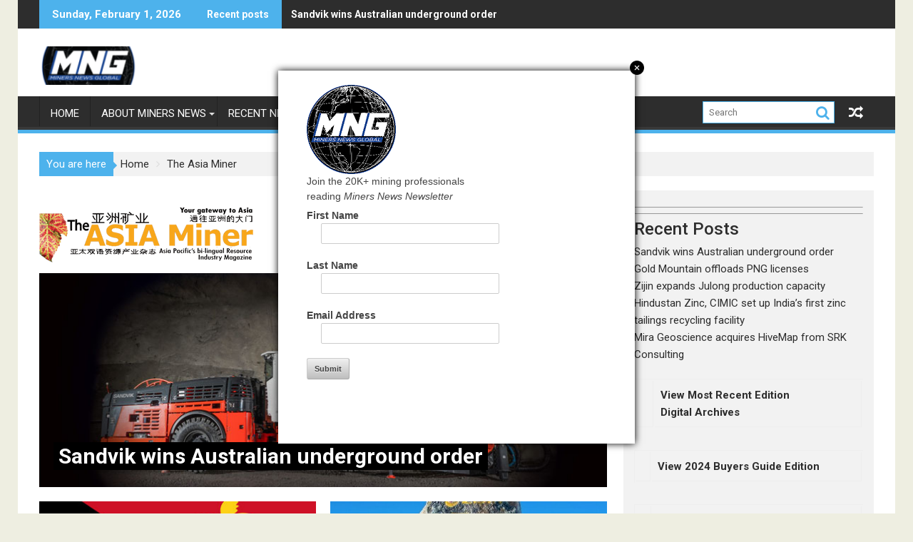

--- FILE ---
content_type: text/html; charset=UTF-8
request_url: https://minersnews.net/the-asia-miner/
body_size: 23904
content:
<!DOCTYPE html><html dir="ltr" lang="en-US" prefix="og: https://ogp.me/ns#">
        	<head>

		        <meta charset="UTF-8">
        <meta name="viewport" content="width=device-width, initial-scale=1">
        <link rel="profile" href="https://gmpg.org/xfn/11">
        <link rel="pingback" href="https://minersnews.net/xmlrpc.php">
        <title>The Asia Miner - Miners News Global</title>

		<!-- All in One SEO 4.8.9 - aioseo.com -->
	<meta name="description" content="The Asia Miner Digital Archives Read the most recent issue of The Asia Miner and enjoy back issues." />
	<meta name="robots" content="max-image-preview:large" />
	<link rel="canonical" href="https://minersnews.net/the-asia-miner/" />
	<meta name="generator" content="All in One SEO (AIOSEO) 4.8.9" />
		<meta property="og:locale" content="en_US" />
		<meta property="og:site_name" content="Miners News Global - Global Mining News" />
		<meta property="og:type" content="article" />
		<meta property="og:title" content="The Asia Miner - Miners News Global" />
		<meta property="og:description" content="The Asia Miner Digital Archives Read the most recent issue of The Asia Miner and enjoy back issues." />
		<meta property="og:url" content="https://minersnews.net/the-asia-miner/" />
		<meta property="og:image" content="https://minersnews.net/wp-content/uploads/2021/08/MinersNews_logo.gif" />
		<meta property="og:image:secure_url" content="https://minersnews.net/wp-content/uploads/2021/08/MinersNews_logo.gif" />
		<meta property="og:image:width" content="600" />
		<meta property="og:image:height" content="245" />
		<meta property="article:published_time" content="2023-11-06T20:14:45+00:00" />
		<meta property="article:modified_time" content="2025-04-30T20:59:02+00:00" />
		<meta name="twitter:card" content="summary_large_image" />
		<meta name="twitter:title" content="The Asia Miner - Miners News Global" />
		<meta name="twitter:description" content="The Asia Miner Digital Archives Read the most recent issue of The Asia Miner and enjoy back issues." />
		<meta name="twitter:image" content="https://minersnews.net/wp-content/uploads/2021/08/MinersNews_logo.gif" />
		<script type="application/ld+json" class="aioseo-schema">
			{"@context":"https:\/\/schema.org","@graph":[{"@type":"BreadcrumbList","@id":"https:\/\/minersnews.net\/the-asia-miner\/#breadcrumblist","itemListElement":[{"@type":"ListItem","@id":"https:\/\/minersnews.net#listItem","position":1,"name":"Home","item":"https:\/\/minersnews.net","nextItem":{"@type":"ListItem","@id":"https:\/\/minersnews.net\/the-asia-miner\/#listItem","name":"The Asia Miner"}},{"@type":"ListItem","@id":"https:\/\/minersnews.net\/the-asia-miner\/#listItem","position":2,"name":"The Asia Miner","previousItem":{"@type":"ListItem","@id":"https:\/\/minersnews.net#listItem","name":"Home"}}]},{"@type":"Organization","@id":"https:\/\/minersnews.net\/#organization","name":"Miners News","description":"Global Mining News","url":"https:\/\/minersnews.net\/","logo":{"@type":"ImageObject","url":"https:\/\/minersnews.net\/wp-content\/uploads\/2023\/08\/cropped-cropped-cropped-MINERS-NEWS-GLOBAL-e1712611492444.png","@id":"https:\/\/minersnews.net\/the-asia-miner\/#organizationLogo","width":290,"height":112,"caption":"Miners News Global"},"image":{"@id":"https:\/\/minersnews.net\/the-asia-miner\/#organizationLogo"}},{"@type":"WebPage","@id":"https:\/\/minersnews.net\/the-asia-miner\/#webpage","url":"https:\/\/minersnews.net\/the-asia-miner\/","name":"The Asia Miner - Miners News Global","description":"The Asia Miner Digital Archives Read the most recent issue of The Asia Miner and enjoy back issues.","inLanguage":"en-US","isPartOf":{"@id":"https:\/\/minersnews.net\/#website"},"breadcrumb":{"@id":"https:\/\/minersnews.net\/the-asia-miner\/#breadcrumblist"},"datePublished":"2023-11-06T20:14:45+00:00","dateModified":"2025-04-30T20:59:02+00:00"},{"@type":"WebSite","@id":"https:\/\/minersnews.net\/#website","url":"https:\/\/minersnews.net\/","name":"Miners News","description":"Global Mining News","inLanguage":"en-US","publisher":{"@id":"https:\/\/minersnews.net\/#organization"}}]}
		</script>
		<!-- All in One SEO -->

<link rel='dns-prefetch' href='//fonts.googleapis.com' />
<link rel="alternate" type="application/rss+xml" title="Miners News Global &raquo; Feed" href="https://minersnews.net/feed/" />
<link rel="alternate" type="application/rss+xml" title="Miners News Global &raquo; Comments Feed" href="https://minersnews.net/comments/feed/" />
<link rel="alternate" title="oEmbed (JSON)" type="application/json+oembed" href="https://minersnews.net/wp-json/oembed/1.0/embed?url=https%3A%2F%2Fminersnews.net%2Fthe-asia-miner%2F" />
<link rel="alternate" title="oEmbed (XML)" type="text/xml+oembed" href="https://minersnews.net/wp-json/oembed/1.0/embed?url=https%3A%2F%2Fminersnews.net%2Fthe-asia-miner%2F&#038;format=xml" />
		<!-- This site uses the Google Analytics by MonsterInsights plugin v9.11.1 - Using Analytics tracking - https://www.monsterinsights.com/ -->
							<script src="//www.googletagmanager.com/gtag/js?id=G-9CJ6NMD1QE"  data-cfasync="false" data-wpfc-render="false" type="text/javascript" async></script>
			<script data-cfasync="false" data-wpfc-render="false" type="text/javascript">
				var mi_version = '9.11.1';
				var mi_track_user = true;
				var mi_no_track_reason = '';
								var MonsterInsightsDefaultLocations = {"page_location":"https:\/\/minersnews.net\/the-asia-miner\/"};
								if ( typeof MonsterInsightsPrivacyGuardFilter === 'function' ) {
					var MonsterInsightsLocations = (typeof MonsterInsightsExcludeQuery === 'object') ? MonsterInsightsPrivacyGuardFilter( MonsterInsightsExcludeQuery ) : MonsterInsightsPrivacyGuardFilter( MonsterInsightsDefaultLocations );
				} else {
					var MonsterInsightsLocations = (typeof MonsterInsightsExcludeQuery === 'object') ? MonsterInsightsExcludeQuery : MonsterInsightsDefaultLocations;
				}

								var disableStrs = [
										'ga-disable-G-9CJ6NMD1QE',
									];

				/* Function to detect opted out users */
				function __gtagTrackerIsOptedOut() {
					for (var index = 0; index < disableStrs.length; index++) {
						if (document.cookie.indexOf(disableStrs[index] + '=true') > -1) {
							return true;
						}
					}

					return false;
				}

				/* Disable tracking if the opt-out cookie exists. */
				if (__gtagTrackerIsOptedOut()) {
					for (var index = 0; index < disableStrs.length; index++) {
						window[disableStrs[index]] = true;
					}
				}

				/* Opt-out function */
				function __gtagTrackerOptout() {
					for (var index = 0; index < disableStrs.length; index++) {
						document.cookie = disableStrs[index] + '=true; expires=Thu, 31 Dec 2099 23:59:59 UTC; path=/';
						window[disableStrs[index]] = true;
					}
				}

				if ('undefined' === typeof gaOptout) {
					function gaOptout() {
						__gtagTrackerOptout();
					}
				}
								window.dataLayer = window.dataLayer || [];

				window.MonsterInsightsDualTracker = {
					helpers: {},
					trackers: {},
				};
				if (mi_track_user) {
					function __gtagDataLayer() {
						dataLayer.push(arguments);
					}

					function __gtagTracker(type, name, parameters) {
						if (!parameters) {
							parameters = {};
						}

						if (parameters.send_to) {
							__gtagDataLayer.apply(null, arguments);
							return;
						}

						if (type === 'event') {
														parameters.send_to = monsterinsights_frontend.v4_id;
							var hookName = name;
							if (typeof parameters['event_category'] !== 'undefined') {
								hookName = parameters['event_category'] + ':' + name;
							}

							if (typeof MonsterInsightsDualTracker.trackers[hookName] !== 'undefined') {
								MonsterInsightsDualTracker.trackers[hookName](parameters);
							} else {
								__gtagDataLayer('event', name, parameters);
							}
							
						} else {
							__gtagDataLayer.apply(null, arguments);
						}
					}

					__gtagTracker('js', new Date());
					__gtagTracker('set', {
						'developer_id.dZGIzZG': true,
											});
					if ( MonsterInsightsLocations.page_location ) {
						__gtagTracker('set', MonsterInsightsLocations);
					}
										__gtagTracker('config', 'G-9CJ6NMD1QE', {"forceSSL":"true","link_attribution":"true"} );
										window.gtag = __gtagTracker;										(function () {
						/* https://developers.google.com/analytics/devguides/collection/analyticsjs/ */
						/* ga and __gaTracker compatibility shim. */
						var noopfn = function () {
							return null;
						};
						var newtracker = function () {
							return new Tracker();
						};
						var Tracker = function () {
							return null;
						};
						var p = Tracker.prototype;
						p.get = noopfn;
						p.set = noopfn;
						p.send = function () {
							var args = Array.prototype.slice.call(arguments);
							args.unshift('send');
							__gaTracker.apply(null, args);
						};
						var __gaTracker = function () {
							var len = arguments.length;
							if (len === 0) {
								return;
							}
							var f = arguments[len - 1];
							if (typeof f !== 'object' || f === null || typeof f.hitCallback !== 'function') {
								if ('send' === arguments[0]) {
									var hitConverted, hitObject = false, action;
									if ('event' === arguments[1]) {
										if ('undefined' !== typeof arguments[3]) {
											hitObject = {
												'eventAction': arguments[3],
												'eventCategory': arguments[2],
												'eventLabel': arguments[4],
												'value': arguments[5] ? arguments[5] : 1,
											}
										}
									}
									if ('pageview' === arguments[1]) {
										if ('undefined' !== typeof arguments[2]) {
											hitObject = {
												'eventAction': 'page_view',
												'page_path': arguments[2],
											}
										}
									}
									if (typeof arguments[2] === 'object') {
										hitObject = arguments[2];
									}
									if (typeof arguments[5] === 'object') {
										Object.assign(hitObject, arguments[5]);
									}
									if ('undefined' !== typeof arguments[1].hitType) {
										hitObject = arguments[1];
										if ('pageview' === hitObject.hitType) {
											hitObject.eventAction = 'page_view';
										}
									}
									if (hitObject) {
										action = 'timing' === arguments[1].hitType ? 'timing_complete' : hitObject.eventAction;
										hitConverted = mapArgs(hitObject);
										__gtagTracker('event', action, hitConverted);
									}
								}
								return;
							}

							function mapArgs(args) {
								var arg, hit = {};
								var gaMap = {
									'eventCategory': 'event_category',
									'eventAction': 'event_action',
									'eventLabel': 'event_label',
									'eventValue': 'event_value',
									'nonInteraction': 'non_interaction',
									'timingCategory': 'event_category',
									'timingVar': 'name',
									'timingValue': 'value',
									'timingLabel': 'event_label',
									'page': 'page_path',
									'location': 'page_location',
									'title': 'page_title',
									'referrer' : 'page_referrer',
								};
								for (arg in args) {
																		if (!(!args.hasOwnProperty(arg) || !gaMap.hasOwnProperty(arg))) {
										hit[gaMap[arg]] = args[arg];
									} else {
										hit[arg] = args[arg];
									}
								}
								return hit;
							}

							try {
								f.hitCallback();
							} catch (ex) {
							}
						};
						__gaTracker.create = newtracker;
						__gaTracker.getByName = newtracker;
						__gaTracker.getAll = function () {
							return [];
						};
						__gaTracker.remove = noopfn;
						__gaTracker.loaded = true;
						window['__gaTracker'] = __gaTracker;
					})();
									} else {
										console.log("");
					(function () {
						function __gtagTracker() {
							return null;
						}

						window['__gtagTracker'] = __gtagTracker;
						window['gtag'] = __gtagTracker;
					})();
									}
			</script>
							<!-- / Google Analytics by MonsterInsights -->
		<style id='wp-img-auto-sizes-contain-inline-css' type='text/css'>
img:is([sizes=auto i],[sizes^="auto," i]){contain-intrinsic-size:3000px 1500px}
/*# sourceURL=wp-img-auto-sizes-contain-inline-css */
</style>
<style id='wp-emoji-styles-inline-css' type='text/css'>

	img.wp-smiley, img.emoji {
		display: inline !important;
		border: none !important;
		box-shadow: none !important;
		height: 1em !important;
		width: 1em !important;
		margin: 0 0.07em !important;
		vertical-align: -0.1em !important;
		background: none !important;
		padding: 0 !important;
	}
/*# sourceURL=wp-emoji-styles-inline-css */
</style>
<style id='wp-block-library-inline-css' type='text/css'>
:root{--wp-block-synced-color:#7a00df;--wp-block-synced-color--rgb:122,0,223;--wp-bound-block-color:var(--wp-block-synced-color);--wp-admin-theme-color:#007cba;--wp-admin-theme-color--rgb:0,124,186;--wp-admin-theme-color-darker-10:#006ba1;--wp-admin-theme-color-darker-10--rgb:0,107,161;--wp-admin-theme-color-darker-20:#005a87;--wp-admin-theme-color-darker-20--rgb:0,90,135;--wp-admin-border-width-focus:2px}@media (min-resolution:192dpi){:root{--wp-admin-border-width-focus:1.5px}}.wp-element-button{cursor:pointer}:root{--wp--preset--font-size--normal:16px;--wp--preset--font-size--huge:42px}:root .has-very-light-gray-background-color{background-color:#eee}:root .has-very-dark-gray-background-color{background-color:#313131}:root .has-very-light-gray-color{color:#eee}:root .has-very-dark-gray-color{color:#313131}:root .has-vivid-green-cyan-to-vivid-cyan-blue-gradient-background{background:linear-gradient(135deg,#00d084,#0693e3)}:root .has-purple-crush-gradient-background{background:linear-gradient(135deg,#34e2e4,#4721fb 50%,#ab1dfe)}:root .has-hazy-dawn-gradient-background{background:linear-gradient(135deg,#faaca8,#dad0ec)}:root .has-subdued-olive-gradient-background{background:linear-gradient(135deg,#fafae1,#67a671)}:root .has-atomic-cream-gradient-background{background:linear-gradient(135deg,#fdd79a,#004a59)}:root .has-nightshade-gradient-background{background:linear-gradient(135deg,#330968,#31cdcf)}:root .has-midnight-gradient-background{background:linear-gradient(135deg,#020381,#2874fc)}.has-regular-font-size{font-size:1em}.has-larger-font-size{font-size:2.625em}.has-normal-font-size{font-size:var(--wp--preset--font-size--normal)}.has-huge-font-size{font-size:var(--wp--preset--font-size--huge)}.has-text-align-center{text-align:center}.has-text-align-left{text-align:left}.has-text-align-right{text-align:right}#end-resizable-editor-section{display:none}.aligncenter{clear:both}.items-justified-left{justify-content:flex-start}.items-justified-center{justify-content:center}.items-justified-right{justify-content:flex-end}.items-justified-space-between{justify-content:space-between}.screen-reader-text{word-wrap:normal!important;border:0;clip-path:inset(50%);height:1px;margin:-1px;overflow:hidden;padding:0;position:absolute;width:1px}.screen-reader-text:focus{background-color:#ddd;clip-path:none;color:#444;display:block;font-size:1em;height:auto;left:5px;line-height:normal;padding:15px 23px 14px;text-decoration:none;top:5px;width:auto;z-index:100000}html :where(.has-border-color){border-style:solid}html :where([style*=border-top-color]){border-top-style:solid}html :where([style*=border-right-color]){border-right-style:solid}html :where([style*=border-bottom-color]){border-bottom-style:solid}html :where([style*=border-left-color]){border-left-style:solid}html :where([style*=border-width]){border-style:solid}html :where([style*=border-top-width]){border-top-style:solid}html :where([style*=border-right-width]){border-right-style:solid}html :where([style*=border-bottom-width]){border-bottom-style:solid}html :where([style*=border-left-width]){border-left-style:solid}html :where(img[class*=wp-image-]){height:auto;max-width:100%}:where(figure){margin:0 0 1em}html :where(.is-position-sticky){--wp-admin--admin-bar--position-offset:var(--wp-admin--admin-bar--height,0px)}@media screen and (max-width:600px){html :where(.is-position-sticky){--wp-admin--admin-bar--position-offset:0px}}

/*# sourceURL=wp-block-library-inline-css */
</style><style id='wp-block-columns-inline-css' type='text/css'>
.wp-block-columns{align-items:normal!important;box-sizing:border-box;display:flex;flex-wrap:wrap!important}@media (min-width:782px){.wp-block-columns{flex-wrap:nowrap!important}}.wp-block-columns.are-vertically-aligned-top{align-items:flex-start}.wp-block-columns.are-vertically-aligned-center{align-items:center}.wp-block-columns.are-vertically-aligned-bottom{align-items:flex-end}@media (max-width:781px){.wp-block-columns:not(.is-not-stacked-on-mobile)>.wp-block-column{flex-basis:100%!important}}@media (min-width:782px){.wp-block-columns:not(.is-not-stacked-on-mobile)>.wp-block-column{flex-basis:0;flex-grow:1}.wp-block-columns:not(.is-not-stacked-on-mobile)>.wp-block-column[style*=flex-basis]{flex-grow:0}}.wp-block-columns.is-not-stacked-on-mobile{flex-wrap:nowrap!important}.wp-block-columns.is-not-stacked-on-mobile>.wp-block-column{flex-basis:0;flex-grow:1}.wp-block-columns.is-not-stacked-on-mobile>.wp-block-column[style*=flex-basis]{flex-grow:0}:where(.wp-block-columns){margin-bottom:1.75em}:where(.wp-block-columns.has-background){padding:1.25em 2.375em}.wp-block-column{flex-grow:1;min-width:0;overflow-wrap:break-word;word-break:break-word}.wp-block-column.is-vertically-aligned-top{align-self:flex-start}.wp-block-column.is-vertically-aligned-center{align-self:center}.wp-block-column.is-vertically-aligned-bottom{align-self:flex-end}.wp-block-column.is-vertically-aligned-stretch{align-self:stretch}.wp-block-column.is-vertically-aligned-bottom,.wp-block-column.is-vertically-aligned-center,.wp-block-column.is-vertically-aligned-top{width:100%}
/*# sourceURL=https://minersnews.net/wp-content/plugins/gutenberg/build/block-library/blocks/columns/style.css */
</style>
<style id='wp-block-group-inline-css' type='text/css'>
.wp-block-group{box-sizing:border-box}:where(.wp-block-group.wp-block-group-is-layout-constrained){position:relative}
/*# sourceURL=https://minersnews.net/wp-content/plugins/gutenberg/build/block-library/blocks/group/style.css */
</style>
<style id='wp-block-group-theme-inline-css' type='text/css'>
:where(.wp-block-group.has-background){padding:1.25em 2.375em}
/*# sourceURL=https://minersnews.net/wp-content/plugins/gutenberg/build/block-library/blocks/group/theme.css */
</style>
<style id='wp-block-paragraph-inline-css' type='text/css'>
.is-small-text{font-size:.875em}.is-regular-text{font-size:1em}.is-large-text{font-size:2.25em}.is-larger-text{font-size:3em}.has-drop-cap:not(:focus):first-letter{float:left;font-size:8.4em;font-style:normal;font-weight:100;line-height:.68;margin:.05em .1em 0 0;text-transform:uppercase}body.rtl .has-drop-cap:not(:focus):first-letter{float:none;margin-left:.1em}p.has-drop-cap.has-background{overflow:hidden}:root :where(p.has-background){padding:1.25em 2.375em}:where(p.has-text-color:not(.has-link-color)) a{color:inherit}p.has-text-align-left[style*="writing-mode:vertical-lr"],p.has-text-align-right[style*="writing-mode:vertical-rl"]{rotate:180deg}
/*# sourceURL=https://minersnews.net/wp-content/plugins/gutenberg/build/block-library/blocks/paragraph/style.css */
</style>
<style id='wp-block-separator-inline-css' type='text/css'>
@charset "UTF-8";.wp-block-separator{border:none;border-top:2px solid}:root :where(.wp-block-separator.is-style-dots){height:auto;line-height:1;text-align:center}:root :where(.wp-block-separator.is-style-dots):before{color:currentColor;content:"···";font-family:serif;font-size:1.5em;letter-spacing:2em;padding-left:2em}.wp-block-separator.is-style-dots{background:none!important;border:none!important}
/*# sourceURL=https://minersnews.net/wp-content/plugins/gutenberg/build/block-library/blocks/separator/style.css */
</style>
<style id='wp-block-separator-theme-inline-css' type='text/css'>
.wp-block-separator.has-css-opacity{opacity:.4}.wp-block-separator{border:none;border-bottom:2px solid;margin-left:auto;margin-right:auto}.wp-block-separator.has-alpha-channel-opacity{opacity:1}.wp-block-separator:not(.is-style-wide):not(.is-style-dots){width:100px}.wp-block-separator.has-background:not(.is-style-dots){border-bottom:none;height:1px}.wp-block-separator.has-background:not(.is-style-wide):not(.is-style-dots){height:2px}
/*# sourceURL=https://minersnews.net/wp-content/plugins/gutenberg/build/block-library/blocks/separator/theme.css */
</style>
<style id='wp-block-categories-inline-css' type='text/css'>
.wp-block-categories{box-sizing:border-box}.wp-block-categories.alignleft{margin-right:2em}.wp-block-categories.alignright{margin-left:2em}.wp-block-categories.wp-block-categories-dropdown.aligncenter{text-align:center}.wp-block-categories .wp-block-categories__label{display:block;width:100%}
/*# sourceURL=https://minersnews.net/wp-content/plugins/gutenberg/build/block-library/blocks/categories/style.css */
</style>
<style id='wp-block-image-inline-css' type='text/css'>
.wp-block-image>a,.wp-block-image>figure>a{display:inline-block}.wp-block-image img{box-sizing:border-box;height:auto;max-width:100%;vertical-align:bottom}@media not (prefers-reduced-motion){.wp-block-image img.hide{visibility:hidden}.wp-block-image img.show{animation:show-content-image .4s}}.wp-block-image[style*=border-radius] img,.wp-block-image[style*=border-radius]>a{border-radius:inherit}.wp-block-image.has-custom-border img{box-sizing:border-box}.wp-block-image.aligncenter{text-align:center}.wp-block-image.alignfull>a,.wp-block-image.alignwide>a{width:100%}.wp-block-image.alignfull img,.wp-block-image.alignwide img{height:auto;width:100%}.wp-block-image .aligncenter,.wp-block-image .alignleft,.wp-block-image .alignright,.wp-block-image.aligncenter,.wp-block-image.alignleft,.wp-block-image.alignright{display:table}.wp-block-image .aligncenter>figcaption,.wp-block-image .alignleft>figcaption,.wp-block-image .alignright>figcaption,.wp-block-image.aligncenter>figcaption,.wp-block-image.alignleft>figcaption,.wp-block-image.alignright>figcaption{caption-side:bottom;display:table-caption}.wp-block-image .alignleft{float:left;margin:.5em 1em .5em 0}.wp-block-image .alignright{float:right;margin:.5em 0 .5em 1em}.wp-block-image .aligncenter{margin-left:auto;margin-right:auto}.wp-block-image :where(figcaption){margin-bottom:1em;margin-top:.5em}.wp-block-image.is-style-circle-mask img{border-radius:9999px}@supports ((-webkit-mask-image:none) or (mask-image:none)) or (-webkit-mask-image:none){.wp-block-image.is-style-circle-mask img{border-radius:0;-webkit-mask-image:url('data:image/svg+xml;utf8,<svg viewBox="0 0 100 100" xmlns="http://www.w3.org/2000/svg"><circle cx="50" cy="50" r="50"/></svg>');mask-image:url('data:image/svg+xml;utf8,<svg viewBox="0 0 100 100" xmlns="http://www.w3.org/2000/svg"><circle cx="50" cy="50" r="50"/></svg>');mask-mode:alpha;-webkit-mask-position:center;mask-position:center;-webkit-mask-repeat:no-repeat;mask-repeat:no-repeat;-webkit-mask-size:contain;mask-size:contain}}:root :where(.wp-block-image.is-style-rounded img,.wp-block-image .is-style-rounded img){border-radius:9999px}.wp-block-image figure{margin:0}.wp-lightbox-container{display:flex;flex-direction:column;position:relative}.wp-lightbox-container img{cursor:zoom-in}.wp-lightbox-container img:hover+button{opacity:1}.wp-lightbox-container button{align-items:center;backdrop-filter:blur(16px) saturate(180%);background-color:#5a5a5a40;border:none;border-radius:4px;cursor:zoom-in;display:flex;height:20px;justify-content:center;opacity:0;padding:0;position:absolute;right:16px;text-align:center;top:16px;width:20px;z-index:100}@media not (prefers-reduced-motion){.wp-lightbox-container button{transition:opacity .2s ease}}.wp-lightbox-container button:focus-visible{outline:3px auto #5a5a5a40;outline:3px auto -webkit-focus-ring-color;outline-offset:3px}.wp-lightbox-container button:hover{cursor:pointer;opacity:1}.wp-lightbox-container button:focus{opacity:1}.wp-lightbox-container button:focus,.wp-lightbox-container button:hover,.wp-lightbox-container button:not(:hover):not(:active):not(.has-background){background-color:#5a5a5a40;border:none}.wp-lightbox-overlay{box-sizing:border-box;cursor:zoom-out;height:100vh;left:0;overflow:hidden;position:fixed;top:0;visibility:hidden;width:100%;z-index:100000}.wp-lightbox-overlay .close-button{align-items:center;cursor:pointer;display:flex;justify-content:center;min-height:40px;min-width:40px;padding:0;position:absolute;right:calc(env(safe-area-inset-right) + 16px);top:calc(env(safe-area-inset-top) + 16px);z-index:5000000}.wp-lightbox-overlay .close-button:focus,.wp-lightbox-overlay .close-button:hover,.wp-lightbox-overlay .close-button:not(:hover):not(:active):not(.has-background){background:none;border:none}.wp-lightbox-overlay .lightbox-image-container{height:var(--wp--lightbox-container-height);left:50%;overflow:hidden;position:absolute;top:50%;transform:translate(-50%,-50%);transform-origin:top left;width:var(--wp--lightbox-container-width);z-index:9999999999}.wp-lightbox-overlay .wp-block-image{align-items:center;box-sizing:border-box;display:flex;height:100%;justify-content:center;margin:0;position:relative;transform-origin:0 0;width:100%;z-index:3000000}.wp-lightbox-overlay .wp-block-image img{height:var(--wp--lightbox-image-height);min-height:var(--wp--lightbox-image-height);min-width:var(--wp--lightbox-image-width);width:var(--wp--lightbox-image-width)}.wp-lightbox-overlay .wp-block-image figcaption{display:none}.wp-lightbox-overlay button{background:none;border:none}.wp-lightbox-overlay .scrim{background-color:#fff;height:100%;opacity:.9;position:absolute;width:100%;z-index:2000000}.wp-lightbox-overlay.active{visibility:visible}@media not (prefers-reduced-motion){.wp-lightbox-overlay.active{animation:turn-on-visibility .25s both}.wp-lightbox-overlay.active img{animation:turn-on-visibility .35s both}.wp-lightbox-overlay.show-closing-animation:not(.active){animation:turn-off-visibility .35s both}.wp-lightbox-overlay.show-closing-animation:not(.active) img{animation:turn-off-visibility .25s both}.wp-lightbox-overlay.zoom.active{animation:none;opacity:1;visibility:visible}.wp-lightbox-overlay.zoom.active .lightbox-image-container{animation:lightbox-zoom-in .4s}.wp-lightbox-overlay.zoom.active .lightbox-image-container img{animation:none}.wp-lightbox-overlay.zoom.active .scrim{animation:turn-on-visibility .4s forwards}.wp-lightbox-overlay.zoom.show-closing-animation:not(.active){animation:none}.wp-lightbox-overlay.zoom.show-closing-animation:not(.active) .lightbox-image-container{animation:lightbox-zoom-out .4s}.wp-lightbox-overlay.zoom.show-closing-animation:not(.active) .lightbox-image-container img{animation:none}.wp-lightbox-overlay.zoom.show-closing-animation:not(.active) .scrim{animation:turn-off-visibility .4s forwards}}@keyframes show-content-image{0%{visibility:hidden}99%{visibility:hidden}to{visibility:visible}}@keyframes turn-on-visibility{0%{opacity:0}to{opacity:1}}@keyframes turn-off-visibility{0%{opacity:1;visibility:visible}99%{opacity:0;visibility:visible}to{opacity:0;visibility:hidden}}@keyframes lightbox-zoom-in{0%{transform:translate(calc((-100vw + var(--wp--lightbox-scrollbar-width))/2 + var(--wp--lightbox-initial-left-position)),calc(-50vh + var(--wp--lightbox-initial-top-position))) scale(var(--wp--lightbox-scale))}to{transform:translate(-50%,-50%) scale(1)}}@keyframes lightbox-zoom-out{0%{transform:translate(-50%,-50%) scale(1);visibility:visible}99%{visibility:visible}to{transform:translate(calc((-100vw + var(--wp--lightbox-scrollbar-width))/2 + var(--wp--lightbox-initial-left-position)),calc(-50vh + var(--wp--lightbox-initial-top-position))) scale(var(--wp--lightbox-scale));visibility:hidden}}
/*# sourceURL=https://minersnews.net/wp-content/plugins/gutenberg/build/block-library/blocks/image/style.css */
</style>
<style id='wp-block-image-theme-inline-css' type='text/css'>
:root :where(.wp-block-image figcaption){color:#555;font-size:13px;text-align:center}.is-dark-theme :root :where(.wp-block-image figcaption){color:#ffffffa6}.wp-block-image{margin:0 0 1em}
/*# sourceURL=https://minersnews.net/wp-content/plugins/gutenberg/build/block-library/blocks/image/theme.css */
</style>
<style id='wp-block-heading-inline-css' type='text/css'>
h1.has-background,h2.has-background,h3.has-background,h4.has-background,h5.has-background,h6.has-background{padding:1.25em 2.375em}h1.has-text-align-left[style*=writing-mode]:where([style*=vertical-lr]),h1.has-text-align-right[style*=writing-mode]:where([style*=vertical-rl]),h2.has-text-align-left[style*=writing-mode]:where([style*=vertical-lr]),h2.has-text-align-right[style*=writing-mode]:where([style*=vertical-rl]),h3.has-text-align-left[style*=writing-mode]:where([style*=vertical-lr]),h3.has-text-align-right[style*=writing-mode]:where([style*=vertical-rl]),h4.has-text-align-left[style*=writing-mode]:where([style*=vertical-lr]),h4.has-text-align-right[style*=writing-mode]:where([style*=vertical-rl]),h5.has-text-align-left[style*=writing-mode]:where([style*=vertical-lr]),h5.has-text-align-right[style*=writing-mode]:where([style*=vertical-rl]),h6.has-text-align-left[style*=writing-mode]:where([style*=vertical-lr]),h6.has-text-align-right[style*=writing-mode]:where([style*=vertical-rl]){rotate:180deg}
/*# sourceURL=https://minersnews.net/wp-content/plugins/gutenberg/build/block-library/blocks/heading/style.css */
</style>
<style id='wp-block-latest-posts-inline-css' type='text/css'>
.wp-block-latest-posts{box-sizing:border-box}.wp-block-latest-posts.alignleft{margin-right:2em}.wp-block-latest-posts.alignright{margin-left:2em}.wp-block-latest-posts.wp-block-latest-posts__list{list-style:none}.wp-block-latest-posts.wp-block-latest-posts__list li{clear:both;overflow-wrap:break-word}.wp-block-latest-posts.is-grid{display:flex;flex-wrap:wrap}.wp-block-latest-posts.is-grid li{margin:0 1.25em 1.25em 0;width:100%}@media (min-width:600px){.wp-block-latest-posts.columns-2 li{width:calc(50% - .625em)}.wp-block-latest-posts.columns-2 li:nth-child(2n){margin-right:0}.wp-block-latest-posts.columns-3 li{width:calc(33.33333% - .83333em)}.wp-block-latest-posts.columns-3 li:nth-child(3n){margin-right:0}.wp-block-latest-posts.columns-4 li{width:calc(25% - .9375em)}.wp-block-latest-posts.columns-4 li:nth-child(4n){margin-right:0}.wp-block-latest-posts.columns-5 li{width:calc(20% - 1em)}.wp-block-latest-posts.columns-5 li:nth-child(5n){margin-right:0}.wp-block-latest-posts.columns-6 li{width:calc(16.66667% - 1.04167em)}.wp-block-latest-posts.columns-6 li:nth-child(6n){margin-right:0}}:root :where(.wp-block-latest-posts.is-grid){padding:0}:root :where(.wp-block-latest-posts.wp-block-latest-posts__list){padding-left:0}.wp-block-latest-posts__post-author,.wp-block-latest-posts__post-date{display:block;font-size:.8125em}.wp-block-latest-posts__post-excerpt,.wp-block-latest-posts__post-full-content{margin-bottom:1em;margin-top:.5em}.wp-block-latest-posts__featured-image a{display:inline-block}.wp-block-latest-posts__featured-image img{height:auto;max-width:100%;width:auto}.wp-block-latest-posts__featured-image.alignleft{float:left;margin-right:1em}.wp-block-latest-posts__featured-image.alignright{float:right;margin-left:1em}.wp-block-latest-posts__featured-image.aligncenter{margin-bottom:1em;text-align:center}
/*# sourceURL=https://minersnews.net/wp-content/plugins/gutenberg/build/block-library/blocks/latest-posts/style.css */
</style>
<style id='global-styles-inline-css' type='text/css'>
:root{--wp--preset--aspect-ratio--square: 1;--wp--preset--aspect-ratio--4-3: 4/3;--wp--preset--aspect-ratio--3-4: 3/4;--wp--preset--aspect-ratio--3-2: 3/2;--wp--preset--aspect-ratio--2-3: 2/3;--wp--preset--aspect-ratio--16-9: 16/9;--wp--preset--aspect-ratio--9-16: 9/16;--wp--preset--color--black: #000000;--wp--preset--color--cyan-bluish-gray: #abb8c3;--wp--preset--color--white: #ffffff;--wp--preset--color--pale-pink: #f78da7;--wp--preset--color--vivid-red: #cf2e2e;--wp--preset--color--luminous-vivid-orange: #ff6900;--wp--preset--color--luminous-vivid-amber: #fcb900;--wp--preset--color--light-green-cyan: #7bdcb5;--wp--preset--color--vivid-green-cyan: #00d084;--wp--preset--color--pale-cyan-blue: #8ed1fc;--wp--preset--color--vivid-cyan-blue: #0693e3;--wp--preset--color--vivid-purple: #9b51e0;--wp--preset--gradient--vivid-cyan-blue-to-vivid-purple: linear-gradient(135deg,rgb(6,147,227) 0%,rgb(155,81,224) 100%);--wp--preset--gradient--light-green-cyan-to-vivid-green-cyan: linear-gradient(135deg,rgb(122,220,180) 0%,rgb(0,208,130) 100%);--wp--preset--gradient--luminous-vivid-amber-to-luminous-vivid-orange: linear-gradient(135deg,rgb(252,185,0) 0%,rgb(255,105,0) 100%);--wp--preset--gradient--luminous-vivid-orange-to-vivid-red: linear-gradient(135deg,rgb(255,105,0) 0%,rgb(207,46,46) 100%);--wp--preset--gradient--very-light-gray-to-cyan-bluish-gray: linear-gradient(135deg,rgb(238,238,238) 0%,rgb(169,184,195) 100%);--wp--preset--gradient--cool-to-warm-spectrum: linear-gradient(135deg,rgb(74,234,220) 0%,rgb(151,120,209) 20%,rgb(207,42,186) 40%,rgb(238,44,130) 60%,rgb(251,105,98) 80%,rgb(254,248,76) 100%);--wp--preset--gradient--blush-light-purple: linear-gradient(135deg,rgb(255,206,236) 0%,rgb(152,150,240) 100%);--wp--preset--gradient--blush-bordeaux: linear-gradient(135deg,rgb(254,205,165) 0%,rgb(254,45,45) 50%,rgb(107,0,62) 100%);--wp--preset--gradient--luminous-dusk: linear-gradient(135deg,rgb(255,203,112) 0%,rgb(199,81,192) 50%,rgb(65,88,208) 100%);--wp--preset--gradient--pale-ocean: linear-gradient(135deg,rgb(255,245,203) 0%,rgb(182,227,212) 50%,rgb(51,167,181) 100%);--wp--preset--gradient--electric-grass: linear-gradient(135deg,rgb(202,248,128) 0%,rgb(113,206,126) 100%);--wp--preset--gradient--midnight: linear-gradient(135deg,rgb(2,3,129) 0%,rgb(40,116,252) 100%);--wp--preset--font-size--small: 13px;--wp--preset--font-size--medium: 20px;--wp--preset--font-size--large: 36px;--wp--preset--font-size--x-large: 42px;--wp--preset--spacing--20: 0.44rem;--wp--preset--spacing--30: 0.67rem;--wp--preset--spacing--40: 1rem;--wp--preset--spacing--50: 1.5rem;--wp--preset--spacing--60: 2.25rem;--wp--preset--spacing--70: 3.38rem;--wp--preset--spacing--80: 5.06rem;--wp--preset--shadow--natural: 6px 6px 9px rgba(0, 0, 0, 0.2);--wp--preset--shadow--deep: 12px 12px 50px rgba(0, 0, 0, 0.4);--wp--preset--shadow--sharp: 6px 6px 0px rgba(0, 0, 0, 0.2);--wp--preset--shadow--outlined: 6px 6px 0px -3px rgb(255, 255, 255), 6px 6px rgb(0, 0, 0);--wp--preset--shadow--crisp: 6px 6px 0px rgb(0, 0, 0);}:where(.is-layout-flex){gap: 0.5em;}:where(.is-layout-grid){gap: 0.5em;}body .is-layout-flex{display: flex;}.is-layout-flex{flex-wrap: wrap;align-items: center;}.is-layout-flex > :is(*, div){margin: 0;}body .is-layout-grid{display: grid;}.is-layout-grid > :is(*, div){margin: 0;}:where(.wp-block-columns.is-layout-flex){gap: 2em;}:where(.wp-block-columns.is-layout-grid){gap: 2em;}:where(.wp-block-post-template.is-layout-flex){gap: 1.25em;}:where(.wp-block-post-template.is-layout-grid){gap: 1.25em;}.has-black-color{color: var(--wp--preset--color--black) !important;}.has-cyan-bluish-gray-color{color: var(--wp--preset--color--cyan-bluish-gray) !important;}.has-white-color{color: var(--wp--preset--color--white) !important;}.has-pale-pink-color{color: var(--wp--preset--color--pale-pink) !important;}.has-vivid-red-color{color: var(--wp--preset--color--vivid-red) !important;}.has-luminous-vivid-orange-color{color: var(--wp--preset--color--luminous-vivid-orange) !important;}.has-luminous-vivid-amber-color{color: var(--wp--preset--color--luminous-vivid-amber) !important;}.has-light-green-cyan-color{color: var(--wp--preset--color--light-green-cyan) !important;}.has-vivid-green-cyan-color{color: var(--wp--preset--color--vivid-green-cyan) !important;}.has-pale-cyan-blue-color{color: var(--wp--preset--color--pale-cyan-blue) !important;}.has-vivid-cyan-blue-color{color: var(--wp--preset--color--vivid-cyan-blue) !important;}.has-vivid-purple-color{color: var(--wp--preset--color--vivid-purple) !important;}.has-black-background-color{background-color: var(--wp--preset--color--black) !important;}.has-cyan-bluish-gray-background-color{background-color: var(--wp--preset--color--cyan-bluish-gray) !important;}.has-white-background-color{background-color: var(--wp--preset--color--white) !important;}.has-pale-pink-background-color{background-color: var(--wp--preset--color--pale-pink) !important;}.has-vivid-red-background-color{background-color: var(--wp--preset--color--vivid-red) !important;}.has-luminous-vivid-orange-background-color{background-color: var(--wp--preset--color--luminous-vivid-orange) !important;}.has-luminous-vivid-amber-background-color{background-color: var(--wp--preset--color--luminous-vivid-amber) !important;}.has-light-green-cyan-background-color{background-color: var(--wp--preset--color--light-green-cyan) !important;}.has-vivid-green-cyan-background-color{background-color: var(--wp--preset--color--vivid-green-cyan) !important;}.has-pale-cyan-blue-background-color{background-color: var(--wp--preset--color--pale-cyan-blue) !important;}.has-vivid-cyan-blue-background-color{background-color: var(--wp--preset--color--vivid-cyan-blue) !important;}.has-vivid-purple-background-color{background-color: var(--wp--preset--color--vivid-purple) !important;}.has-black-border-color{border-color: var(--wp--preset--color--black) !important;}.has-cyan-bluish-gray-border-color{border-color: var(--wp--preset--color--cyan-bluish-gray) !important;}.has-white-border-color{border-color: var(--wp--preset--color--white) !important;}.has-pale-pink-border-color{border-color: var(--wp--preset--color--pale-pink) !important;}.has-vivid-red-border-color{border-color: var(--wp--preset--color--vivid-red) !important;}.has-luminous-vivid-orange-border-color{border-color: var(--wp--preset--color--luminous-vivid-orange) !important;}.has-luminous-vivid-amber-border-color{border-color: var(--wp--preset--color--luminous-vivid-amber) !important;}.has-light-green-cyan-border-color{border-color: var(--wp--preset--color--light-green-cyan) !important;}.has-vivid-green-cyan-border-color{border-color: var(--wp--preset--color--vivid-green-cyan) !important;}.has-pale-cyan-blue-border-color{border-color: var(--wp--preset--color--pale-cyan-blue) !important;}.has-vivid-cyan-blue-border-color{border-color: var(--wp--preset--color--vivid-cyan-blue) !important;}.has-vivid-purple-border-color{border-color: var(--wp--preset--color--vivid-purple) !important;}.has-vivid-cyan-blue-to-vivid-purple-gradient-background{background: var(--wp--preset--gradient--vivid-cyan-blue-to-vivid-purple) !important;}.has-light-green-cyan-to-vivid-green-cyan-gradient-background{background: var(--wp--preset--gradient--light-green-cyan-to-vivid-green-cyan) !important;}.has-luminous-vivid-amber-to-luminous-vivid-orange-gradient-background{background: var(--wp--preset--gradient--luminous-vivid-amber-to-luminous-vivid-orange) !important;}.has-luminous-vivid-orange-to-vivid-red-gradient-background{background: var(--wp--preset--gradient--luminous-vivid-orange-to-vivid-red) !important;}.has-very-light-gray-to-cyan-bluish-gray-gradient-background{background: var(--wp--preset--gradient--very-light-gray-to-cyan-bluish-gray) !important;}.has-cool-to-warm-spectrum-gradient-background{background: var(--wp--preset--gradient--cool-to-warm-spectrum) !important;}.has-blush-light-purple-gradient-background{background: var(--wp--preset--gradient--blush-light-purple) !important;}.has-blush-bordeaux-gradient-background{background: var(--wp--preset--gradient--blush-bordeaux) !important;}.has-luminous-dusk-gradient-background{background: var(--wp--preset--gradient--luminous-dusk) !important;}.has-pale-ocean-gradient-background{background: var(--wp--preset--gradient--pale-ocean) !important;}.has-electric-grass-gradient-background{background: var(--wp--preset--gradient--electric-grass) !important;}.has-midnight-gradient-background{background: var(--wp--preset--gradient--midnight) !important;}.has-small-font-size{font-size: var(--wp--preset--font-size--small) !important;}.has-medium-font-size{font-size: var(--wp--preset--font-size--medium) !important;}.has-large-font-size{font-size: var(--wp--preset--font-size--large) !important;}.has-x-large-font-size{font-size: var(--wp--preset--font-size--x-large) !important;}
:where(.wp-block-columns.is-layout-flex){gap: 2em;}:where(.wp-block-columns.is-layout-grid){gap: 2em;}
/*# sourceURL=global-styles-inline-css */
</style>
<style id='core-block-supports-inline-css' type='text/css'>
.wp-container-core-columns-is-layout-9d6595d7{flex-wrap:nowrap;}
/*# sourceURL=core-block-supports-inline-css */
</style>

<style id='classic-theme-styles-inline-css' type='text/css'>
/*! This file is auto-generated */
.wp-block-button__link{color:#fff;background-color:#32373c;border-radius:9999px;box-shadow:none;text-decoration:none;padding:calc(.667em + 2px) calc(1.333em + 2px);font-size:1.125em}.wp-block-file__button{background:#32373c;color:#fff;text-decoration:none}
/*# sourceURL=/wp-includes/css/classic-themes.min.css */
</style>
<link rel='stylesheet' id='fontawesome-css' href='https://minersnews.net/wp-content/plugins/gutentor/assets/library/fontawesome/css/all.min.css?ver=5.12.0' type='text/css' media='all' />
<link rel='stylesheet' id='wpness-grid-css' href='https://minersnews.net/wp-content/plugins/gutentor/assets/library/wpness-grid/wpness-grid.css?ver=1.0.0' type='text/css' media='all' />
<link rel='stylesheet' id='animate-css' href='https://minersnews.net/wp-content/plugins/gutentor/assets/library/animatecss/animate.min.css?ver=3.7.2' type='text/css' media='all' />
<link rel='stylesheet' id='dashicons-css' href='https://minersnews.net/wp-includes/css/dashicons.min.css?ver=6.9' type='text/css' media='all' />
<link rel='stylesheet' id='wp-components-css' href='https://minersnews.net/wp-content/plugins/gutenberg/build/components/style.css?ver=21.7.0' type='text/css' media='all' />
<link rel='stylesheet' id='wp-preferences-css' href='https://minersnews.net/wp-content/plugins/gutenberg/build/preferences/style.css?ver=21.7.0' type='text/css' media='all' />
<link rel='stylesheet' id='wp-block-editor-css' href='https://minersnews.net/wp-content/plugins/gutenberg/build/block-editor/style.css?ver=21.7.0' type='text/css' media='all' />
<link rel='stylesheet' id='wp-patterns-css' href='https://minersnews.net/wp-content/plugins/gutenberg/build/patterns/style.css?ver=21.7.0' type='text/css' media='all' />
<link rel='stylesheet' id='wp-reusable-blocks-css' href='https://minersnews.net/wp-content/plugins/gutenberg/build/reusable-blocks/style.css?ver=21.7.0' type='text/css' media='all' />
<link rel='stylesheet' id='wp-editor-css' href='https://minersnews.net/wp-content/plugins/gutenberg/build/editor/style.css?ver=21.7.0' type='text/css' media='all' />
<link rel='stylesheet' id='gutentor-css' href='https://minersnews.net/wp-content/plugins/gutentor/dist/blocks.style.build.css?ver=3.5.2' type='text/css' media='all' />
<style id='wpxpo-global-style-inline-css' type='text/css'>
:root {
			--preset-color1: #037fff;
			--preset-color2: #026fe0;
			--preset-color3: #071323;
			--preset-color4: #132133;
			--preset-color5: #34495e;
			--preset-color6: #787676;
			--preset-color7: #f0f2f3;
			--preset-color8: #f8f9fa;
			--preset-color9: #ffffff;
		}{}
/*# sourceURL=wpxpo-global-style-inline-css */
</style>
<style id='ultp-preset-colors-style-inline-css' type='text/css'>
:root { --postx_preset_Base_1_color: #f4f4ff; --postx_preset_Base_2_color: #dddff8; --postx_preset_Base_3_color: #B4B4D6; --postx_preset_Primary_color: #3323f0; --postx_preset_Secondary_color: #4a5fff; --postx_preset_Tertiary_color: #FFFFFF; --postx_preset_Contrast_3_color: #545472; --postx_preset_Contrast_2_color: #262657; --postx_preset_Contrast_1_color: #10102e; --postx_preset_Over_Primary_color: #ffffff;  }
/*# sourceURL=ultp-preset-colors-style-inline-css */
</style>
<style id='ultp-preset-gradient-style-inline-css' type='text/css'>
:root { --postx_preset_Primary_to_Secondary_to_Right_gradient: linear-gradient(90deg, var(--postx_preset_Primary_color) 0%, var(--postx_preset_Secondary_color) 100%); --postx_preset_Primary_to_Secondary_to_Bottom_gradient: linear-gradient(180deg, var(--postx_preset_Primary_color) 0%, var(--postx_preset_Secondary_color) 100%); --postx_preset_Secondary_to_Primary_to_Right_gradient: linear-gradient(90deg, var(--postx_preset_Secondary_color) 0%, var(--postx_preset_Primary_color) 100%); --postx_preset_Secondary_to_Primary_to_Bottom_gradient: linear-gradient(180deg, var(--postx_preset_Secondary_color) 0%, var(--postx_preset_Primary_color) 100%); --postx_preset_Cold_Evening_gradient: linear-gradient(0deg, rgb(12, 52, 131) 0%, rgb(162, 182, 223) 100%, rgb(107, 140, 206) 100%, rgb(162, 182, 223) 100%); --postx_preset_Purple_Division_gradient: linear-gradient(0deg, rgb(112, 40, 228) 0%, rgb(229, 178, 202) 100%); --postx_preset_Over_Sun_gradient: linear-gradient(60deg, rgb(171, 236, 214) 0%, rgb(251, 237, 150) 100%); --postx_preset_Morning_Salad_gradient: linear-gradient(-255deg, rgb(183, 248, 219) 0%, rgb(80, 167, 194) 100%); --postx_preset_Fabled_Sunset_gradient: linear-gradient(-270deg, rgb(35, 21, 87) 0%, rgb(68, 16, 122) 29%, rgb(255, 19, 97) 67%, rgb(255, 248, 0) 100%);  }
/*# sourceURL=ultp-preset-gradient-style-inline-css */
</style>
<style id='ultp-preset-typo-style-inline-css' type='text/css'>
:root { --postx_preset_Heading_typo_font_family: Helvetica; --postx_preset_Heading_typo_font_family_type: sans-serif; --postx_preset_Heading_typo_font_weight: 600; --postx_preset_Heading_typo_text_transform: capitalize; --postx_preset_Body_and_Others_typo_font_family: Helvetica; --postx_preset_Body_and_Others_typo_font_family_type: sans-serif; --postx_preset_Body_and_Others_typo_font_weight: 400; --postx_preset_Body_and_Others_typo_text_transform: lowercase; --postx_preset_body_typo_font_size_lg: 16px; --postx_preset_paragraph_1_typo_font_size_lg: 12px; --postx_preset_paragraph_2_typo_font_size_lg: 12px; --postx_preset_paragraph_3_typo_font_size_lg: 12px; --postx_preset_heading_h1_typo_font_size_lg: 42px; --postx_preset_heading_h2_typo_font_size_lg: 36px; --postx_preset_heading_h3_typo_font_size_lg: 30px; --postx_preset_heading_h4_typo_font_size_lg: 24px; --postx_preset_heading_h5_typo_font_size_lg: 20px; --postx_preset_heading_h6_typo_font_size_lg: 16px; }
/*# sourceURL=ultp-preset-typo-style-inline-css */
</style>
<link rel='stylesheet' id='ultp-style-css' href='https://minersnews.net/wp-content/plugins/ultimate-post/assets/css/style.min.css?ver=4.1.39' type='text/css' media='all' />
<style id='ultp-post-6647-inline-css' type='text/css'>
.ultp-block-404f0a .ultp-block-item:first-child .ultp-block-title, 
          .ultp-block-404f0a .ultp-block-item:first-child .ultp-block-title a{font-size:30px;line-height:36px !important;}.ultp-block-404f0a .ultp-block-item:not(:first-child) .ultp-block-title, 
          .ultp-block-404f0a .ultp-block-item:not(:first-child) .ultp-block-title a{font-size:20px;line-height:26px !important;}.ultp-block-404f0a .ultp-block-title { padding:10px 0px 5px 0px; }.ultp-block-404f0a .ultp-block-image img { filter: grayscale(0%); }.ultp-block-404f0a .ultp-block-item:hover .ultp-block-image img { filter: grayscale(0%); }.ultp-block-404f0a .ultp-block-row { grid-gap: 20px; }.ultp-block-404f0a .ultp-block-item .ultp-block-image img, 
          .ultp-block-404f0a .ultp-block-empty-image { width: 100%; object-fit: cover; height: 100%; } 
          .ultp-block-404f0a .ultp-layout5 .ultp-block-item .ultp-block-content-overlay, 
          .ultp-block-404f0a .ultp-layout3 .ultp-block-item .ultp-block-content-overlay, 
          .ultp-block-404f0a .ultp-layout4 .ultp-block-item .ultp-block-content-overlay {height: calc(450px/2);} 
          .ultp-block-404f0a .ultp-layout1 .ultp-block-item .ultp-block-content-overlay, 
          .ultp-block-404f0a .ultp-layout2 .ultp-block-item .ultp-block-content-overlay {height: calc(450px/2.5);} 
          .ultp-block-404f0a .ultp-layout1 .ultp-block-item:first-child .ultp-block-content-overlay, 
          .ultp-block-404f0a .ultp-layout2 .ultp-block-item:first-child .ultp-block-content-overlay {height: calc(450px/1.5);} 
          .ultp-block-404f0a .ultp-block-row { min-height: 450px; } 
          .ultp-block-404f0a .ultp-block-row .ultp-block-item:first-child .ultp-block-image img, 
          .ultp-block-404f0a .ultp-block-row .ultp-block-item:first-child .ultp-block-empty-image { width: 100%; object-fit: cover; height: 100%; } 
          @media (max-width: 768px) {
            .ultp-block-404f0a .ultp-block-item .ultp-block-content-overlay .ultp-block-image img, 
            .ultp-block-404f0a .ultp-block-content-overlay .ultp-block-empty-image { height: calc( 450px/2 ); min-height: inherit; }
          }.ultp-block-404f0a .ultp-block-content-inner { padding: 20px 20px 20px 20px; }.ultp-block-404f0a .ultp-heading-wrap .ultp-heading-inner{font-size:20px;}.ultp-block-404f0a .ultp-heading-wrap {margin-top:0; margin-bottom:20px; }.ultp-block-404f0a .ultp-pagination-wrap .ultp-pagination, 
            .ultp-block-404f0a .ultp-loadmore { margin:35px 0px 0px 0px; }.ultp-block-404f0a .ultp-video-icon svg { height:40px; width: 40px;}@media (max-width: 991px) {.ultp-block-404f0a .ultp-heading-wrap {margin-top:0; margin-bottom:10px; }.ultp-block-404f0a .ultp-video-icon svg { height:30px; width: 30px;}}@media (max-width: 767px) {.ultp-block-404f0a .ultp-video-icon svg { height:30px; width: 30px;}}.ultp-block-404f0a .ultp-block-content .ultp-block-title a { color:#fff !important; }.ultp-block-404f0a .ultp-block-content .ultp-block-title a:hover { color:rgba(255,255,255,0.70) !important; }.ultp-block-404f0a .ultp-block-item:first-child .ultp-block-title, 
          .ultp-block-404f0a .ultp-block-item:first-child .ultp-block-title a{font-weight:700;text-decoration:none;}.ultp-block-404f0a .ultp-block-item:not(:first-child) .ultp-block-title, 
          .ultp-block-404f0a .ultp-block-item:not(:first-child) .ultp-block-title a{font-weight:600;text-decoration:none;}.ultp-block-404f0a .ultp-block-title a { padding: 2px 7px; -webkit-box-decoration-break: clone; box-decoration-break: clone; background-color:rgba(0,0,0,1); }.ultp-block-404f0a .ultp-block-content { text-align:left; } 
          .ultp-block-404f0a .ultp-block-meta { justify-content: flex-start; }.ultp-block-404f0a .ultp-block-row { grid-template-columns: repeat(2, 1fr); }.ultp-block-404f0a .ultp-block-row { grid-template-columns: repeat(2, 1fr); }.ultp-block-404f0a .ultp-block-content-bottomPosition { align-items:flex-end; }.ultp-block-404f0a .ultp-block-content-inner{}.ultp-block-404f0a .ultp-heading-inner, 
          .ultp-block-404f0a .ultp-sub-heading-inner { text-align:left; }.ultp-block-404f0a .ultp-heading-wrap .ultp-heading-inner{font-weight:700;text-decoration:none;}.ultp-block-404f0a .ultp-heading-inner span { color:var(--postx_preset_Contrast_1_color); }.ultp-block-404f0a .ultp-loading .ultp-loading-blocks div { --loading-block-color: var(--postx_preset_Primary_color); }@media (min-width: 992px) {}@media only screen and (max-width: 991px) and (min-width: 768px) {}@media (max-width: 767px) {}.ultp-block-404f0a .ultp-video-icon { top: 20px; right: 20px; }.ultp-block-404f0a .ultp-video-icon svg { fill: #fff; } 
            .ultp-block-404f0a .ultp-video-icon svg circle { stroke: #fff; }.ultp-block-404f0a .ultp-video-icon svg:hover { fill: var(--postx_preset_Primary_color); } 
            .ultp-block-404f0a .ultp-video-icon svg:hover circle { stroke: var(--postx_preset_Primary_color);}.ultp-block-b13585 .ultp-block-item:first-child .ultp-block-image img { width: 100%; object-fit: cover; height: 235px; }.ultp-block-b13585 .ultp-block-item:first-child { margin-bottom: 41px;}.ultp-block-b13585 .ultp-block-item:first-child .ultp-block-title, 
          .ultp-block-b13585 .ultp-block-item:first-child .ultp-block-title a{font-size:16px;line-height:36px !important;letter-spacing:0px;}.ultp-block-b13585 .ultp-block-item:not(:first-child) .ultp-block-title, 
          .ultp-block-b13585 .ultp-block-item:not(:first-child) .ultp-block-title a{font-size:24px;line-height:30px !important;letter-spacing:0px;}.ultp-block-b13585 .ultp-block-title { padding:10px 0px 15px 0px; }.ultp-block-b13585 .ultp-block-item:first-child .ultp-block-title { padding:10px 0px 15px 0px; }.ultp-block-b13585 .ultp-block-image { height:fit-content; } 
          .ultp-block-b13585 .ultp-block-item:not(:first-child) .ultp-block-image { max-width: 100%; }.ultp-block-b13585 .ultp-block-image { filter: grayscale(0%); }.ultp-block-b13585 .ultp-block-item:hover .ultp-block-image { filter: grayscale(0%); }.ultp-block-b13585 .ultp-block-item:not(:first-child) .ultp-block-image { margin-right: 40px; } 
          .rtl .ultp-block-b13585 .ultp-block-item:not(:first-child) .ultp-block-image { margin-right: 0; margin-left: 40px; }.ultp-block-b13585 .ultp-block-item:first-child .ultp-block-image { margin-bottom: 4px; }.ultp-block-b13585 .ultp-block-item:not(:first-child) { padding-bottom: 30px; } 
          .ultp-block-b13585 .ultp-block-item:not(:first-child) { margin-bottom: 30px; }.ultp-block-b13585 .ultp-heading-wrap .ultp-heading-inner{font-size:10px;}.ultp-block-b13585 .ultp-heading-wrap {margin-top:0; margin-bottom:20px; }.ultp-block-b13585 .ultp-block-wrapper { padding:11px 10px 0px 10px; }.ultp-block-b13585 .ultp-pagination-wrap .ultp-pagination, 
            .ultp-block-b13585 .ultp-loadmore { margin:35px 0px 0px 0px; }.ultp-block-b13585 .ultp-video-icon svg { height:80px; width: 80px;}@media (max-width: 991px) {.ultp-block-b13585 .ultp-heading-wrap {margin-top:0; margin-bottom:10px; }.ultp-block-b13585 .ultp-video-icon svg { height:50px; width: 50px;}}@media (max-width: 767px) {.ultp-block-b13585 .ultp-block-item:first-child { margin-bottom: 25px;}.ultp-block-b13585 .ultp-block-title { padding:0px 0px 10px 0px; }.ultp-block-b13585 .ultp-block-item:first-child .ultp-block-title { padding:0px 0px 10px 0px; }.ultp-block-b13585 .ultp-block-item:not(:first-child) .ultp-block-image { margin-right: 25px; } 
          .rtl .ultp-block-b13585 .ultp-block-item:not(:first-child) .ultp-block-image { margin-right: 0; margin-left: 25px; }.ultp-block-b13585 .ultp-video-icon svg { height:50px; width: 50px;}}.ultp-block-b13585 .ultp-block-content .ultp-block-title a { color:var(--postx_preset_Contrast_1_color) !important; }.ultp-block-b13585 .ultp-block-content .ultp-block-title a:hover { color:var(--postx_preset_Base_3_color) !important; }.ultp-block-b13585 .ultp-block-item:first-child .ultp-block-title, 
          .ultp-block-b13585 .ultp-block-item:first-child .ultp-block-title a{font-weight:500;text-decoration:none;}.ultp-block-b13585 .ultp-block-item:not(:first-child) .ultp-block-title, 
          .ultp-block-b13585 .ultp-block-item:not(:first-child) .ultp-block-title a{font-weight:500;text-decoration:none;}.ultp-block-b13585 .ultp-block-image img { object-fit:fill; }.ultp-block-b13585 .ultp-block-content-middle .ultp-block-content { -ms-flex-item-align: center;-ms-grid-row-align: center;align-self: center; }.ultp-block-b13585 .ultp-block-content { text-align:left; } 
          .ultp-block-b13585 .ultp-block-meta { justify-content: flex-start; }.ultp-block-b13585 .ultp-heading-inner, 
          .ultp-block-b13585 .ultp-sub-heading-inner { text-align:left; }.ultp-block-b13585 .ultp-heading-wrap .ultp-heading-inner{font-weight:700;text-decoration:none;}.ultp-block-b13585 .ultp-heading-inner span { color:var(--postx_preset_Contrast_1_color); }.ultp-block-b13585 .ultp-heading-inner { border-bottom-color:var(--postx_preset_Contrast_2_color); }.ultp-block-b13585 .ultp-heading-inner span { background-color:var(--postx_preset_Base_3_color); }.ultp-block-b13585 .ultp-heading-inner { border-bottom-width:3px; }.ultp-block-b13585 .ultp-loading .ultp-loading-blocks div { --loading-block-color: var(--postx_preset_Primary_color); }.ultp-block-b13585 .ultp-block-wrapper{background-image:radial-gradient(rgb(238,238,238) 0%,rgb(169,184,195) 100%);}@media (min-width: 992px) {}@media only screen and (max-width: 991px) and (min-width: 768px) {}@media (max-width: 767px) {}.ultp-block-b13585 .ultp-video-icon {  margin: 0 auto; position: absolute; top: 50%; left: 50%; transform: translate(-50%,-60%); -o-transform: translate(-50%,-60%); -ms-transform: translate(-50%,-60%); -moz-transform: translate(-50%,-60%); -webkit-transform: translate(-50%,-50%); z-index: 998;}.ultp-block-b13585 .ultp-video-icon svg { fill: #fff; } 
            .ultp-block-b13585 .ultp-video-icon svg circle { stroke: #fff; }.ultp-block-b13585 .ultp-video-icon svg:hover { fill: var(--postx_preset_Primary_color); } 
            .ultp-block-b13585 .ultp-video-icon svg:hover circle { stroke: var(--postx_preset_Primary_color);}.ultp-block-a38b29 .ultp-block-row { grid-template-columns: repeat(3, 1fr); }.ultp-block-a38b29 .ultp-block-row { grid-gap: 20px; }.ultp-block-a38b29 .ultp-block-item .ultp-block-image img, 
          .ultp-block-a38b29 .ultp-block-empty-image { width: 100%; object-fit: cover; height: 250px; }.ultp-block-a38b29 .ultp-block-items-wrap .ultp-block-item .ultp-block-title, 
          .ultp-block-a38b29 .ultp-block-items-wrap .ultp-block-item .ultp-block-title a{font-size:20px;line-height:26px !important;}.ultp-block-a38b29 .ultp-block-title { padding:10px 10px 10px 10px; }.ultp-block-a38b29 .ultp-block-image img { filter: grayscale(0%); }.ultp-block-a38b29 .ultp-block-item:hover .ultp-block-image img { filter: grayscale(0%); }.ultp-block-a38b29 .ultp-block-content-inner { padding: 20px 20px 20px 20px; }.ultp-block-a38b29 .ultp-heading-wrap .ultp-heading-inner{font-size:20px;}.ultp-block-a38b29 .ultp-heading-wrap {margin-top:0; margin-bottom:20px; }.ultp-block-a38b29 .ultp-pagination-wrap .ultp-pagination, 
            .ultp-block-a38b29 .ultp-loadmore { margin:35px 0px 0px 0px; }.ultp-block-a38b29 .ultp-video-icon svg { height:40px; width: 40px;}@media (max-width: 991px) {.ultp-block-a38b29 .ultp-block-row { grid-template-columns: repeat(2, 1fr); }.ultp-block-a38b29 .ultp-heading-wrap {margin-top:0; margin-bottom:10px; }.ultp-block-a38b29 .ultp-video-icon svg { height:30px; width: 30px;}}@media (max-width: 767px) {.ultp-block-a38b29 .ultp-block-row { grid-template-columns: repeat(1, 1fr); }.ultp-block-a38b29 .ultp-video-icon svg { height:30px; width: 30px;}}.ultp-block-a38b29 .ultp-block-content .ultp-block-title a { color:rgba(255,255,255,1) !important; }.ultp-block-a38b29 .ultp-block-content .ultp-block-title a:hover { color:rgba(255,255,255,0.70) !important; }.ultp-block-a38b29 .ultp-block-items-wrap .ultp-block-item .ultp-block-title, 
          .ultp-block-a38b29 .ultp-block-items-wrap .ultp-block-item .ultp-block-title a{font-weight:600;text-decoration:none;}.ultp-block-a38b29 .ultp-block-title a { padding: 2px 7px; -webkit-box-decoration-break: clone; box-decoration-break: clone; background-color:rgba(1,1,1,1); }.ultp-block-a38b29 .ultp-block-content { text-align:left; } 
          .ultp-block-a38b29 .ultp-block-meta {justify-content: flex-start;}.ultp-block-a38b29 .ultp-block-content-bottomPosition { align-items:flex-end; }.ultp-block-a38b29 .ultp-block-content-inner{}.ultp-block-a38b29 .ultp-heading-inner, 
          .ultp-block-a38b29 .ultp-sub-heading-inner { text-align:left; }.ultp-block-a38b29 .ultp-heading-wrap .ultp-heading-inner{font-weight:700;text-decoration:none;}.ultp-block-a38b29 .ultp-heading-inner span { color:var(--postx_preset_Contrast_1_color); }.ultp-block-a38b29 .ultp-loading .ultp-loading-blocks div { --loading-block-color: var(--postx_preset_Primary_color); }@media (min-width: 992px) {}@media only screen and (max-width: 991px) and (min-width: 768px) {}@media (max-width: 767px) {}.ultp-block-a38b29 .ultp-video-icon { top: 20px; right: 20px; }.ultp-block-a38b29 .ultp-video-icon svg { fill: #fff; } 
            .ultp-block-a38b29 .ultp-video-icon svg circle { stroke: #fff; }.ultp-block-a38b29 .ultp-video-icon svg:hover { fill: var(--postx_preset_Primary_color); } 
            .ultp-block-a38b29 .ultp-video-icon svg:hover circle { stroke: var(--postx_preset_Primary_color);}
/*# sourceURL=ultp-post-6647-inline-css */
</style>
<link rel='stylesheet' id='Roboto-css' href='//fonts.googleapis.com/css?family=Roboto&#038;ver=6.9' type='text/css' media='all' />
<link rel='stylesheet' id='supermag-googleapis-css' href='//fonts.googleapis.com/css?family=Oswald%3A300%2C400%2C700%7CRoboto%3A300italic%2C400%2C500%2C700&#038;ver=4.0.3' type='text/css' media='all' />
<link rel='stylesheet' id='bxslider-css' href='https://minersnews.net/wp-content/themes/supermagpro/assets/library/bxslider/css/jquery.bxslider.min.css?ver=4.2.6' type='text/css' media='all' />
<link rel='stylesheet' id='mCustomScrollbar-css' href='https://minersnews.net/wp-content/themes/supermagpro/assets/library/malihu-custom-scrollbar/jquery.mCustomScrollbar.min.css?ver=3.0.9' type='text/css' media='all' />
<link rel='stylesheet' id='font-awesome-css' href='https://minersnews.net/wp-content/themes/supermagpro/assets/library/Font-Awesome/css/font-awesome.min.css?ver=4.7.0' type='text/css' media='all' />
<link rel='stylesheet' id='supermag-style-css' href='https://minersnews.net/wp-content/themes/supermagpro/style.css?ver=1.2.3.3' type='text/css' media='all' />
<style id='supermag-style-inline-css' type='text/css'>

        .site-title,
        .site-title a{
            font-family: 'Roboto';
        }
        .site-description,
        .site-description a{
            font-family: 'Roboto';
        }
        .main-navigation .acmethemes-nav a{
            font-family: 'Roboto';
        }
        h1, h1 a,
        h2, h2 a,
        h3, h3 a,
        h4, h4 a,
        h5, h5 a,
        h6, h6 a {
            font-family: 'Roboto';
        }
        body, p {
            font-family: 'Roboto';
        }
        .site-title,
        .site-title a{
            color: #4db2ec;
        }
        .site-title:hover,
        .site-title a:hover{
            color: #2d2d2d;
        }
        .site-description,
        .site-description a{
            color: #7a7a7a;
        }
        h1, h1 a,
        h2, h2 a,
        h3, h3 a,
        h4, h4 a,
        h5, h5 a,
        h6, h6 a {
            color: #2d2d2d;
        }
         .entry-content p,.details{
            color: #2d2d2d;
        }
        .comment-form .form-submit input,
        .read-more,
        .bn-title,
        .home-icon.front_page_on,
        .slider-section .cat-links a,
        .gallery-carousel .mCSB_scrollTools .mCSB_dragger .mCSB_dragger_bar,
        #calendar_wrap #wp-calendar #today,
        #calendar_wrap #wp-calendar #today a,
        .wpcf7-form input.wpcf7-submit:hover,
        .breadcrumb{
            background: #4db2ec;
        }
         .breadcrumb::after {
            border-left: 5px solid #4db2ec;
        }
        .rtl .breadcrumb::after {
            border-right: 5px solid #4db2ec;
            border-left: medium none;
        }
         .header-wrapper #site-navigation{
            border-bottom: 5px solid #4db2ec;
        }
        .search-block input#menu-search,
        .widget_search input#s,
        .slicknav_btn.slicknav_open,
        .footer-wrapper .bn-title,
        .gallery-carousel  li:hover img,
        .page-numbers:hover,
        .page-numbers:focus, .page-numbers.current,
        .wpcf7-form input.wpcf7-submit{
            border: 1px solid #4db2ec;
        }
         .footer-wrapper .border{
            border-top: 1px solid #4db2ec;
        }
        .socials a:hover,
        .search-block #searchsubmit,
        .widget_search #searchsubmit,
        .slider-section .bx-controls-direction a,
        .sm-up:hover,
        .sm-tabs-title .single-tab-title.opened,
        .page-numbers,
        .wpcf7-form input.wpcf7-submit{
            color: #4db2ec;
        }
         .sm-tabs-title .single-tab-title.opened::after{
            border-color: #4db2ec transparent;
        }
        .slicknav_btn.slicknav_open:before{
            background: none repeat scroll 0 0 #4db2ec;
            box-shadow: 0 6px 0 0 #4db2ec, 0 12px 0 0 #4db2ec;
        }
        .besides-slider .beside-post{
            border-bottom: 3px solid #4db2ec;
        }
        .widget-title,
            .footer-wrapper,
            .page-header .page-title,
            .single .entry-header .entry-title,
            .page .entry-header .entry-title
            {
            border-bottom: 1px solid #4db2ec;
        }
        .footer-wrapper .bn-title:before,
        .widget-title:before,
            .page-header .page-title:before,
            .single .entry-header .entry-title:before,
            .page .entry-header .entry-title:before
            {
            border-bottom: 7px solid #4db2ec;
        }
        .active img{
            border: 2px solid #4db2ec;
        }
        .comment-form .form-submit input:hover,
        .slider-section .cat-links a:hover,
        .read-more:hover,
        .slider-section .bx-controls-direction a,
        .sm-up-container,
        .gallery-carousel .mCSB_container{
            background:#3d3d3d;
        }
        .gallery-carousel  li img {
            border:1px solid #3d3d3d;
        }
        .entry-content a{
            color: #2d2d2d;
        }
        a:hover,
        .nav-links a:hover,
        #supermag-breadcrumbs a:hover,
        .bn-content a:hover,
        .slider-section .slide-title:hover,
        .feature-side-slider .post-title a:hover,
        .slider-feature-wrap a:hover,
        .feature-side-slider .beside-post:hover .beside-caption a,
        .featured-desc a:hover h4,
        .featured-desc .above-entry-meta span:hover{
            color: #4db2ec;
        }
        .nav-links .nav-previous a:hover, .nav-links .nav-next a:hover{
            border-top: 1px solid #4db2ec;
        }
         .posted-on a,
         .posted-on i,
        .author.vcard a,
        .author.vcard i,
        .comments-link a,
        .comments-link i,
        .edit-link a,
        .edit-link i,
        .cat-links a,
        .cat-links i,
        .tags-links a,
        .tags-links i,
        .byline a,
        .byline i{
            color: #7a7a7a;
        }
        .posted-on:hover i,
        .posted-on:hover a,
        .author.vcard:hover,
        .author.vcard:hover a,
        .author.vcard:hover i,
        .comments-link:hover a,
        .comments-link:hover i,
        .cat-links:hover a,
        .cat-links:hover i,
        .edit-link:hover a,
        .edit-link:hover i,
        .tags-links:hover a,
        .tags-links:hover i,
        .byline:hover a,
        .byline:hover i
        {
            color: #4db2ec;
        }
        .top-header-section,
        .top-header-section .wrapper{
            background: #2d2d2d;
        }
        .header-wrapper,
        .no-header-bn {
            background: #ffffff;
        }
        .header-wrapper #site-navigation,
        .header-wrapper .supermag_mega_menu.menu .mega-sub-menu li.menu-item-inner-mega .supermag-mega-menu-cat-wrap a,
        .header-wrapper .supermag_mega_menu.menu .mega-sub-menu li.menu-item a,
        .mega-sub-menu .supermag-mega-menu-cat-wrap,
        .header-wrapper ul.sub-menu.mega-sub-menu,
        .slicknav_btn,
        .header-wrapper .main-navigation .slicknav_nav ul.sub-menu,
        .header-wrapper .main-navigation ul ul.sub-menu li,
        .header-wrapper .supermag_mega_menu.menu .mega-sub-menu li.menu-item-inner-mega .supermag-mega-menu-cat-wrap a{
            background: #2d2d2d;
        }
        .header-wrapper .menu > li.current-menu-item > a,
        .header-wrapper .menu > li.current-menu-parent a,
        .header-wrapper .menu > li.current_page_parent a,
        .header-wrapper .menu > li.current_page_ancestor a,
        .header-wrapper .menu > li.current-menu-item > a:before,
        .header-wrapper .menu > li.current-menu-parent > a:before,
        .header-wrapper .menu > li.current_page_parent > a:before,
        .header-wrapper .menu > li.current_page_ancestor > a:before{
            background: #4db2ec;
        }
        .slicknav_nav li:hover > a,
        .slicknav_nav li.current-menu-ancestor  a,
        .slicknav_nav li.current-menu-item  > a,
        .slicknav_nav li.current_page_item a,
        .slicknav_nav li.current_page_item .slicknav_item span,
        .mega-sub-menu .mega-active-cat{
            color: #4db2ec;
        }
        .supermag-mega-menu-con-wrap,
        .header-wrapper .menu li:hover > a,
        .header-wrapper .supermag_mega_menu.menu .mega-sub-menu li.menu-item-inner-mega .supermag-mega-menu-cat-wrap a.mega-active-cat{
            background: #4db2ec;
        }
        .supermag_mega_menu .header-wrapper .main-navigation ul ul.sub-menu li:hover > a,
        .icon-menu:hover,
        .header-wrapper .supermag_mega_menu.menu .mega-sub-menu li.menu-item a:hover,
        .slicknav_nav li .slicknav_item:hover a{
            color:#4db2ec;
        }
        @media screen and (max-width:992px){
            .supermag-mega-menu-con-wrap,
            .header-wrapper .supermag_mega_menu.menu .mega-sub-menu li.menu-item-inner-mega .supermag-mega-menu-cat-wrap a.mega-active-cat{
                background:#2d2d2d;
            }
        }
        @media screen and (max-width:639px){
            .mega-sub-menu .menu-post-block h2 a:hover {
                color: #4db2ec;
            }
        }
       .header-wrapper .menu li a{
            color: #FFFFFF;
        }
       .header-wrapper #site-navigation{
            box-shadow: -1px -5px 0 -1px #393939 inset;
        }
       #supermag-breadcrumbs{
            background: #f2f2f2;
        }
       .secondary-sidebar .widget-area.sidebar{
            background: #f2f2f2;
        }
       .footer-wrapper,
       .wrapper.footer-wrapper{
            background: #2d2d2d;
        }
       .footer-wrapper .widget-title,
        .footer-wrapper h1, .footer-wrapper h1 a,
        .footer-wrapper h2, .footer-wrapper h2 a,
        .footer-wrapper h3, .footer-wrapper h3 a,
        .footer-wrapper h4, .footer-wrapper h4 a,
        .footer-wrapper h5, .footer-wrapper h5 a,
        .footer-wrapper h6, .footer-wrapper h6 a{
            color: #ffffff;
        }
       .footer-wrapper,
        .footer-wrapper .featured-desc .above-entry-meta,
        .footer-wrapper .entry-content p,.footer-wrapper .details{
            color: #ffffff;
        }
       .footer-wrapper a,
         .footer-wrapper .featured-desc .above-entry-meta i{
             color: #ffffff;
         }
       .footer-wrapper a:hover,
        .footer-sidebar .featured-desc .above-entry-meta a:hover {
            color: #4db2ec;
        }
            .featured-desc .above-entry-meta,
            .featured-desc .below-entry-meta .cat-links a,
            .entry-footer .cat-links a,
            article.post .read-more,
            article.page .read-more,
            .slider-section .cat-links a{
            border-radius: 4px;
            }
            
                    .cat-links .at-cat-item-1{
                    background: #4db2ec!important;
                    color : #fff!important;
                    }
                    
                    .cat-links .at-cat-item-1:hover{
                    background: #2d2d2d!important;
                    color : #fff!important;
                    }
                    
                    .cat-links .at-cat-item-2{
                    background: #4db2ec!important;
                    color : #fff!important;
                    }
                    
                    .cat-links .at-cat-item-2:hover{
                    background: #2d2d2d!important;
                    color : #fff!important;
                    }
                    
                    .cat-links .at-cat-item-3{
                    background: #4db2ec!important;
                    color : #fff!important;
                    }
                    
                    .cat-links .at-cat-item-3:hover{
                    background: #2d2d2d!important;
                    color : #fff!important;
                    }
                    
                    .cat-links .at-cat-item-4{
                    background: #4db2ec!important;
                    color : #fff!important;
                    }
                    
                    .cat-links .at-cat-item-4:hover{
                    background: #2d2d2d!important;
                    color : #fff!important;
                    }
                    
                    .cat-links .at-cat-item-5{
                    background: #4db2ec!important;
                    color : #fff!important;
                    }
                    
                    .cat-links .at-cat-item-5:hover{
                    background: #2d2d2d!important;
                    color : #fff!important;
                    }
                    
                    .cat-links .at-cat-item-6{
                    background: #4db2ec!important;
                    color : #fff!important;
                    }
                    
                    .cat-links .at-cat-item-6:hover{
                    background: #2d2d2d!important;
                    color : #fff!important;
                    }
                    
                    .cat-links .at-cat-item-40{
                    background: #4db2ec!important;
                    color : #fff!important;
                    }
                    
                    .cat-links .at-cat-item-40:hover{
                    background: #2d2d2d!important;
                    color : #fff!important;
                    }
                    
                    .cat-links .at-cat-item-47{
                    background: #4db2ec!important;
                    color : #fff!important;
                    }
                    
                    .cat-links .at-cat-item-47:hover{
                    background: #2d2d2d!important;
                    color : #fff!important;
                    }
                    
                    .cat-links .at-cat-item-53{
                    background: #4db2ec!important;
                    color : #fff!important;
                    }
                    
                    .cat-links .at-cat-item-53:hover{
                    background: #2d2d2d!important;
                    color : #fff!important;
                    }
                    
                    .cat-links .at-cat-item-54{
                    background: #4db2ec!important;
                    color : #fff!important;
                    }
                    
                    .cat-links .at-cat-item-54:hover{
                    background: #2d2d2d!important;
                    color : #fff!important;
                    }
                    
                    .cat-links .at-cat-item-55{
                    background: #4db2ec!important;
                    color : #fff!important;
                    }
                    
                    .cat-links .at-cat-item-55:hover{
                    background: #2d2d2d!important;
                    color : #fff!important;
                    }
                    
                    .cat-links .at-cat-item-56{
                    background: #4db2ec!important;
                    color : #fff!important;
                    }
                    
                    .cat-links .at-cat-item-56:hover{
                    background: #2d2d2d!important;
                    color : #fff!important;
                    }
                    
                    .cat-links .at-cat-item-82{
                    background: #4db2ec!important;
                    color : #fff!important;
                    }
                    
                    .cat-links .at-cat-item-82:hover{
                    background: #2d2d2d!important;
                    color : #fff!important;
                    }
                    
                    .cat-links .at-cat-item-83{
                    background: #4db2ec!important;
                    color : #fff!important;
                    }
                    
                    .cat-links .at-cat-item-83:hover{
                    background: #2d2d2d!important;
                    color : #fff!important;
                    }
                    
                    .cat-links .at-cat-item-84{
                    background: #4db2ec!important;
                    color : #fff!important;
                    }
                    
                    .cat-links .at-cat-item-84:hover{
                    background: #2d2d2d!important;
                    color : #fff!important;
                    }
                    
                    .cat-links .at-cat-item-331{
                    background: #4db2ec!important;
                    color : #fff!important;
                    }
                    
                    .cat-links .at-cat-item-331:hover{
                    background: #2d2d2d!important;
                    color : #fff!important;
                    }
                    
                    .cat-links .at-cat-item-1050{
                    background: #4db2ec!important;
                    color : #fff!important;
                    }
                    
                    .cat-links .at-cat-item-1050:hover{
                    background: #2d2d2d!important;
                    color : #fff!important;
                    }
                    
                    .cat-links .at-cat-item-3403{
                    background: #4db2ec!important;
                    color : #fff!important;
                    }
                    
                    .cat-links .at-cat-item-3403:hover{
                    background: #2d2d2d!important;
                    color : #fff!important;
                    }
                    
                    .cat-links .at-cat-item-3514{
                    background: #4db2ec!important;
                    color : #fff!important;
                    }
                    
                    .cat-links .at-cat-item-3514:hover{
                    background: #2d2d2d!important;
                    color : #fff!important;
                    }
                    
                    .cat-links .at-cat-item-3985{
                    background: #4db2ec!important;
                    color : #fff!important;
                    }
                    
                    .cat-links .at-cat-item-3985:hover{
                    background: #2d2d2d!important;
                    color : #fff!important;
                    }
                    .site-logo.float-left { width: 12%; } .header-ainfo.float-right { text-align: right; width: 88%; padding-top: 10px; } .wp-block-image { overflow: visible; }
/*# sourceURL=supermag-style-inline-css */
</style>
<link rel='stylesheet' id='supermag-block-front-styles-css' href='https://minersnews.net/wp-content/themes/supermagpro/acmethemes/gutenberg/gutenberg-front.css?ver=1.0' type='text/css' media='all' />
<script type="text/javascript" src="https://minersnews.net/wp-content/plugins/google-analytics-for-wordpress/assets/js/frontend-gtag.min.js?ver=9.11.1" id="monsterinsights-frontend-script-js" async="async" data-wp-strategy="async"></script>
<script data-cfasync="false" data-wpfc-render="false" type="text/javascript" id='monsterinsights-frontend-script-js-extra'>/* <![CDATA[ */
var monsterinsights_frontend = {"js_events_tracking":"true","download_extensions":"doc,pdf,ppt,zip,xls,docx,pptx,xlsx","inbound_paths":"[{\"path\":\"\\\/go\\\/\",\"label\":\"affiliate\"},{\"path\":\"\\\/recommend\\\/\",\"label\":\"affiliate\"}]","home_url":"https:\/\/minersnews.net","hash_tracking":"false","v4_id":"G-9CJ6NMD1QE"};/* ]]> */
</script>
<script type="text/javascript" src="https://minersnews.net/wp-includes/js/jquery/jquery.min.js?ver=3.7.1" id="jquery-core-js"></script>
<script type="text/javascript" src="https://minersnews.net/wp-includes/js/jquery/jquery-migrate.min.js?ver=3.4.1" id="jquery-migrate-js"></script>
<script type="text/javascript" src="https://minersnews.net/wp-content/plugins/gutenberg/build/hooks/index.min.js?ver=84e753e2b66eb7028d38" id="wp-hooks-js"></script>
<script type="text/javascript" src="https://minersnews.net/wp-content/plugins/gutenberg/build/i18n/index.min.js?ver=671c1c41fbf6f13df25a" id="wp-i18n-js"></script>
<script type="text/javascript" id="wp-i18n-js-after">
/* <![CDATA[ */
wp.i18n.setLocaleData( { 'text direction\u0004ltr': [ 'ltr' ] } );
//# sourceURL=wp-i18n-js-after
/* ]]> */
</script>
<link rel="https://api.w.org/" href="https://minersnews.net/wp-json/" /><link rel="alternate" title="JSON" type="application/json" href="https://minersnews.net/wp-json/wp/v2/pages/6647" /><link rel="EditURI" type="application/rsd+xml" title="RSD" href="https://minersnews.net/xmlrpc.php?rsd" />
<meta name="generator" content="WordPress 6.9" />
<link rel='shortlink' href='https://minersnews.net/?p=6647' />
<meta name="generator" content="Redux 4.5.8" /><!-- HFCM by 99 Robots - Snippet # 1: Google Ads -->
<!-- Global site tag (gtag.js) - Google Analytics -->
<script async src="https://www.googletagmanager.com/gtag/js?id=G-ZPR7MC7VLE"></script>
<script>
  window.dataLayer = window.dataLayer || [];
  function gtag(){dataLayer.push(arguments);}
  gtag('js', new Date());

  gtag('config', 'G-ZPR7MC7VLE');
</script>

<script async src="https://securepubads.g.doubleclick.net/tag/js/gpt.js"></script>
<script>
  window.googletag = window.googletag || {cmd: []};
  googletag.cmd.push(function() {
		googletag.defineSlot('/21669672648/NAM_Boombox', [300, 250], 'div-gpt-ad-1679334589112-0').addService(googletag.pubads());
		googletag.defineSlot('/21669672648/NAM_Boombox_2', [300, 250], 'div-gpt-ad-1679333913763-0').addService(googletag.pubads());
		googletag.defineSlot('/21669672648/NAM_HalfPage', [300, 600], 'div-gpt-ad-1654040923913-0').addService(googletag.pubads());
		googletag.defineSlot('/21669672648/NAM_Leaderboard', [970, 90], 'div-gpt-ad-1646273128470-0').addService(googletag.pubads());
		googletag.defineSlot('/21669672648/NAM_Popup', [900, 450], 'div-gpt-ad-1667337829945-0').addService(googletag.pubads());
		googletag.defineSlot('/21669672648/tam_middleboombox', [300, 250], 'div-gpt-ad-1699912453737-0').addService(googletag.pubads());
    googletag.pubads().enableSingleRequest();
   googletag.pubads().collapseEmptyDivs();
    googletag.enableServices();
  });
</script>


<meta name="msvalidate.01" content="3FAECF03DED0BEAA6E1A03299275F5A7" />
<!-- /end HFCM by 99 Robots -->
<!-- HFCM by 99 Robots - Snippet # 2: Olytics -->
<link rel="stylesheet" href="https://olytics.omeda.com/olytics/css/v3/p/olytics.css" />

<script>
window.olytics||(window.olytics=[]),window.olytics.methods=["fire","confirm"],window.olytics.factory=function(i){return function(){var t=Array.prototype.slice.call(arguments);return t.unshift(i),window.olytics.push(t),window.olytics}};for(var i=0;i<window.olytics.methods.length;i++){var method=window.olytics.methods[i];window.olytics[method]=window.olytics.factory(method)}olytics.load=function(i){if(!document.getElementById("olyticsImport")){window.a=window.olytics;var t=document.createElement("script");t.async=!0,t.id="olyticsImport",t.type="text/javascript";var o="";void 0!==i&&void 0!==i.oid&&(o=i.oid),t.setAttribute("data-oid",o),t.src="https://olytics.omeda.com/olytics/js/v3/p/olytics.min.js",t.addEventListener("load",function(t){for(olytics.initialize({Olytics:i});window.a.length>0;){var o=window.a.shift(),s=o.shift();olytics[s]&&olytics[s].apply(olytics,o)}},!1);var s=document.getElementsByTagName("script")[0];s.parentNode.insertBefore(t,s)}},olytics.load({oid:"466889c08625448c8c1ac779d8a02331"});
</script>

<script>
    //minersnews.net Page Visit
    olytics.fire({
        behaviorId : '9120I4679801A3I'
    });
</script>
<!-- /end HFCM by 99 Robots -->
<link rel="icon" href="https://minersnews.net/wp-content/uploads/2021/08/fav_icon-150x150.gif" sizes="32x32" />
<link rel="icon" href="https://minersnews.net/wp-content/uploads/2021/08/fav_icon-400x400.gif" sizes="192x192" />
<link rel="apple-touch-icon" href="https://minersnews.net/wp-content/uploads/2021/08/fav_icon-400x400.gif" />
<meta name="msapplication-TileImage" content="https://minersnews.net/wp-content/uploads/2021/08/fav_icon-400x400.gif" />
		<style type="text/css" id="wp-custom-css">
			.site-logo.float-left {
    width: 12%;
}

.header-ainfo.float-right {
    text-align: right;
    width: 88%;
    padding-top: 10px;
}

.wp-block-image {
	overflow: visible;
}		</style>
		
	<link rel='stylesheet' id='sow-contact-form-default-03ebd16d5227-css' href='https://minersnews.net/wp-content/uploads/siteorigin-widgets/sow-contact-form-default-03ebd16d5227.css?ver=6.9' type='text/css' media='all' />
</head>
<body class="wp-singular page-template-default page page-id-6647 wp-custom-logo wp-theme-supermagpro gutentor-active postx-page boxed-layout right-sidebar single-large-image left-logo-right-ainfo group-blog">

        <div id="page" class="hfeed site">
            <a class="skip-link screen-reader-text" href="#content" title="link">Skip to content</a>
		        <header id="masthead" class="site-header">
            <div class="top-header-section clearfix">
                <div class="wrapper">
                     <div class="header-latest-posts float-left bn-title">Sunday, February 1, 2026</div>				<div class="header-latest-posts bn-wrapper float-left">
					<div class="bn-title">
						Recent posts					</div>
					<ul class="duper-bn" data-speed="12000" data-mode="horizontal" data-column="2">
													<li class="bn-content">
								<a href="https://minersnews.net/sandvik-wins-australian-underground-order/" title="Sandvik wins Australian underground order">
									Sandvik wins Australian underground order								</a>
							</li>
													<li class="bn-content">
								<a href="https://minersnews.net/gold-mountain-offloads-png-licenses/" title="Gold Mountain offloads PNG licenses">
									Gold Mountain offloads PNG licenses								</a>
							</li>
													<li class="bn-content">
								<a href="https://minersnews.net/zijin-expands-julong-production-capacity/" title="Zijin expands Julong production capacity">
									Zijin expands Julong production capacity								</a>
							</li>
													<li class="bn-content">
								<a href="https://minersnews.net/hindustan-zinc-cimic-set-up-indias-first-zinc-tailings-recycling-facility/" title="Hindustan Zinc, CIMIC set up India&#039;s first zinc tailings recycling facility">
									Hindustan Zinc, CIMIC set up India&#039;s first zinc tailings recycling facility								</a>
							</li>
													<li class="bn-content">
								<a href="https://minersnews.net/mira-geoscience-acquires-hivemap-from-srk-consulting/" title="Mira Geoscience acquires HiveMap from SRK Consulting">
									Mira Geoscience acquires HiveMap from SRK Consulting								</a>
							</li>
											</ul>
				</div> <!-- .header-latest-posts -->
			                    <div class="right-header float-right">
                                            </div>
                </div>
            </div>
            <!-- .top-header-section -->
            <div class="header-wrapper clearfix">
                <div class="header-container">
	                
                    <div class="wrapper">
                        <div class="site-branding clearfix">
                                                        <div class="site-logo float-left">
                                <a href="https://minersnews.net/" class="custom-logo-link" rel="home"><img width="290" height="112" src="https://minersnews.net/wp-content/uploads/2023/08/cropped-cropped-cropped-MINERS-NEWS-GLOBAL-e1712611492444.png" class="custom-logo" alt="Miners News Global" decoding="async" /></a>                            </div><!--site-logo-->
                                                            <div class="header-ainfo float-right">
                                    <aside id="block-15" class="widget widget_block"><!-- /21669672648/NAM_Leaderboard -->
<div id='div-gpt-ad-1646273128470-0' style='min-width: 970px; min-height: 90px;'>
  <script>
    googletag.cmd.push(function() { googletag.display('div-gpt-ad-1646273128470-0'); });
  </script>
</div></aside>                                </div><!--.header-ainfo-->
                                                            <div class="clearfix"></div>
                                                    </div>
                    </div>
	                                    <nav id="site-navigation" class="main-navigation  clearfix">
                        <div class="header-main-menu wrapper clearfix">
                            <div class="acmethemes-nav"><ul id="menu-menu-1" class="menu supermag_mega_menu"><li id="menu-item-31" class="menu-item menu-item-type-post_type menu-item-object-page menu-item-home menu-item-31"><a href="https://minersnews.net/">Home</a></li>
<li id="menu-item-32" class="menu-item menu-item-type-post_type menu-item-object-page menu-item-has-children menu-item-32"><a href="https://minersnews.net/about-miners-news/">About Miners News</a>
<ul class="sub-menu">
	<li id="menu-item-38" class="menu-item menu-item-type-post_type menu-item-object-page menu-item-38"><a href="https://minersnews.net/advertise-in-miners-news/">Advertise</a></li>
</ul>
</li>
<li id="menu-item-1149" class="menu-item menu-item-type-post_type menu-item-object-page menu-item-1149"><a href="https://minersnews.net/recent-news/">Recent News</a></li>
<li id="menu-item-6735" class="menu-item menu-item-type-post_type menu-item-object-page current-menu-item page_item page-item-6647 current_page_item menu-item-has-children menu-item-6735"><a href="https://minersnews.net/the-asia-miner/">The Asia Miner</a>
<ul class="sub-menu">
	<li id="menu-item-6736" class="menu-item menu-item-type-post_type menu-item-object-page menu-item-6736"><a href="https://minersnews.net/the-asia-miner-digital-archives/">The Asia Miner Digital Archives</a></li>
</ul>
</li>
</ul></div><div class="random-post">                                        <a title="Protest keeping Peru mine suspended: report" href="https://minersnews.net/protest-keeping-peru-mine-suspended-report/">
                                            <i class="fa fa-random icon-menu"></i>
                                        </a>
                                        </div><div class="search-block">
    <form action="https://minersnews.net" class="searchform" id="searchform" method="get" role="search">
        <div>
            <label for="menu-search" class="screen-reader-text"></label>
                        <input type="text"  placeholder="Search"  id="menu-search" name="s" value="">
            <button class="fa fa-search" type="submit" id="searchsubmit"></button>
        </div>
    </form>
</div>                        </div>
                        <div class="responsive-slick-menu wrapper clearfix"></div>
                    </nav>
                    <!-- #site-navigation -->
	                                </div>
                <!-- .header-container -->
            </div>
            <!-- header-wrapper-->
        </header>
        <!-- #masthead -->
                <div class="wrapper content-wrapper clearfix">
            <div id="content" class="site-content">
        <div class='breadcrumbs init-animate clearfix'><span class='breadcrumb'>You are here</span><div id='supermag-breadcrumbs' class='clearfix'><div role="navigation" aria-label="Breadcrumbs" class="breadcrumb-trail breadcrumbs" itemprop="breadcrumb"><ul class="trail-items" itemscope itemtype="http://schema.org/BreadcrumbList"><meta name="numberOfItems" content="2" /><meta name="itemListOrder" content="Ascending" /><li itemprop="itemListElement" itemscope itemtype="http://schema.org/ListItem" class="trail-item trail-begin"><a href="https://minersnews.net/" rel="home" itemprop="item"><span itemprop="name">Home</span></a><meta itemprop="position" content="1" /></li><li class="trail-item trail-end"><span><span>The Asia Miner</span></span></li></ul></div></div></div>	<div id="primary" class="content-area">
		<main id="main" class="site-main">
			<article id="post-6647" class="post-6647 page type-page status-publish hentry">
	<header class="entry-header">
			</header><!-- .entry-header -->
		<div class="entry-content">
		
<figure class="wp-block-image size-full"><img decoding="async" width="300" height="78" src="https://minersnews.net/wp-content/uploads/2023/11/tam-logo.gif" alt="" class="wp-image-6705"/></figure>


<div  class="ultp-post-grid-block wp-block-ultimate-post-post-grid-3 ultp-block-404f0a"><div class="ultp-block-wrapper"><div class="ultp-loading"><div class="ultp-loading-blocks" style="width:100%;height:100%;"><div style="left: 0;top: 0;animation-delay:0s;"></div><div style="left: 21px;top: 0;animation-delay:0.125s;"></div><div style="left: 42px;top: 0;animation-delay:0.25s;"></div><div style="left: 0;top: 21px;animation-delay:0.875s;"></div><div style="left: 42px;top: 21px;animation-delay:0.375s;"></div><div style="left: 0;top: 42px;animation-delay:0.75s;"></div><div style="left: 42px;top: 42px;animation-delay:0.625s;"></div><div style="left: 21px;top: 42px;animation-delay:0.5s;"></div></div></div><div class="ultp-block-items-wrap ultp-block-row ultp-layout1 ultp-block-column2"><div class="ultp-block-item post-id-12185"><div class="ultp-block-content-wrap ultp-block-content-overlay"><div class="ultp-block-image ultp-block-image-roateLeft"><a href="https://minersnews.net/sandvik-wins-australian-underground-order/" ><img decoding="async"  alt="sandvik"  src="https://minersnews.net/wp-content/uploads/2026/01/sandvik_OZ.jpg" /></a></div><div class="ultp-block-content ultp-block-content-bottomPosition"><div class="ultp-block-content-inner"><h3 class="ultp-block-title "><a href="https://minersnews.net/sandvik-wins-australian-underground-order/" >Sandvik wins Australian underground order</a></h3></div></div></div></div><div class="ultp-block-item post-id-12182"><div class="ultp-block-content-wrap ultp-block-content-overlay"><div class="ultp-block-image ultp-block-image-roateLeft"><a href="https://minersnews.net/gold-mountain-offloads-png-licenses/" ><img decoding="async"  alt="papua-new-guinea-flag"  src="https://minersnews.net/wp-content/uploads/2026/01/papua-new-guinea-flag.jpg" /></a></div><div class="ultp-block-content ultp-block-content-bottomPosition"><div class="ultp-block-content-inner"><h3 class="ultp-block-title "><a href="https://minersnews.net/gold-mountain-offloads-png-licenses/" >Gold Mountain offloads PNG licenses</a></h3></div></div></div></div><div class="ultp-block-item post-id-12179"><div class="ultp-block-content-wrap ultp-block-content-overlay"><div class="ultp-block-image ultp-block-image-roateLeft"><a href="https://minersnews.net/zijin-expands-julong-production-capacity/" ><img decoding="async"  alt="Zijin expands Julong production capacity"  src="https://minersnews.net/wp-content/uploads/2026/01/Zijn-Mining-600x450.jpg" /></a></div><div class="ultp-block-content ultp-block-content-bottomPosition"><div class="ultp-block-content-inner"><h3 class="ultp-block-title "><a href="https://minersnews.net/zijin-expands-julong-production-capacity/" >Zijin expands Julong production capacity</a></h3></div></div></div></div><div class="ultp-block-item post-id-12176"><div class="ultp-block-content-wrap ultp-block-content-overlay"><div class="ultp-block-image ultp-block-image-roateLeft"><a href="https://minersnews.net/hindustan-zinc-cimic-set-up-indias-first-zinc-tailings-recycling-facility/" ><img decoding="async"  alt="Hindustan Zinc, CIMIC set up India&#8217;s first zinc tailings recycling facility"  src="https://minersnews.net/wp-content/uploads/2026/01/Hindustan_Zinc_CIMIC_Group.jpg" /></a></div><div class="ultp-block-content ultp-block-content-bottomPosition"><div class="ultp-block-content-inner"><h3 class="ultp-block-title "><a href="https://minersnews.net/hindustan-zinc-cimic-set-up-indias-first-zinc-tailings-recycling-facility/" >Hindustan Zinc, CIMIC set up India&#8217;s first zinc tailings recycling facility</a></h3></div></div></div></div><div class="ultp-block-item post-id-12159"><div class="ultp-block-content-wrap ultp-block-content-overlay"><div class="ultp-block-image ultp-block-image-roateLeft"><a href="https://minersnews.net/bca-adds-slattery/" ><img decoding="async"  alt="Geraldine Slattery"  src="https://minersnews.net/wp-content/uploads/2026/01/slattery.jpg" /></a></div><div class="ultp-block-content ultp-block-content-bottomPosition"><div class="ultp-block-content-inner"><h3 class="ultp-block-title "><a href="https://minersnews.net/bca-adds-slattery/" >BCA adds Slattery</a></h3></div></div></div></div></div></div><div class="pagination-block-html" aria-hidden="true" style="display: none;"></div></div>


<hr class="wp-block-separator has-alpha-channel-opacity"/>



<div class="wp-block-columns is-layout-flex wp-container-core-columns-is-layout-9d6595d7 wp-block-columns-is-layout-flex">
<div class="wp-block-column is-layout-flow wp-block-column-is-layout-flow">
<div class="wp-block-columns is-layout-flex wp-container-core-columns-is-layout-9d6595d7 wp-block-columns-is-layout-flex">
<div class="wp-block-column is-vertically-aligned-top has-very-light-gray-to-cyan-bluish-gray-gradient-background has-background is-layout-flow wp-block-column-is-layout-flow">
<h3 class="wp-block-heading has-text-align-center">The Asia Miner Digital Archives</h3>


<div class="wp-block-image">
<figure class="aligncenter size-full is-resized"><a href="https://minersnews.net/the-asia-miner-digital-archives/" target="_blank" rel="noreferrer noopener"><img fetchpriority="high" decoding="async" width="320" height="437" src="https://minersnews.net/wp-content/uploads/2023/11/tam_cover_art.png" alt="" class="wp-image-6708" style="aspect-ratio:2/3;object-fit:cover;width:155px"/></a></figure></div>


<p class="has-text-align-center"><a href="https://minersnews.net/the-asia-miner-digital-archives/" target="_blank" rel="noopener" title=""><strong>Read the most recent issue of <em>The Asia Miner </em>and enjoy back issues.</strong></a></p>
</div>
</div>
</div>



<div class="wp-block-column is-layout-flow wp-block-column-is-layout-flow"><div  class="ultp-post-grid-block wp-block-ultimate-post-post-list-2 ultp-block-b13585"><div class="ultp-block-wrapper"><div class="ultp-loading"><div class="ultp-loading-blocks" style="width:100%;height:100%;"><div style="left: 0;top: 0;animation-delay:0s;"></div><div style="left: 21px;top: 0;animation-delay:0.125s;"></div><div style="left: 42px;top: 0;animation-delay:0.25s;"></div><div style="left: 0;top: 21px;animation-delay:0.875s;"></div><div style="left: 42px;top: 21px;animation-delay:0.375s;"></div><div style="left: 0;top: 42px;animation-delay:0.75s;"></div><div style="left: 42px;top: 42px;animation-delay:0.625s;"></div><div style="left: 21px;top: 42px;animation-delay:0.5s;"></div></div></div><div class="ultp-heading-filter"><div class="ultp-heading-filter-in"><div class="ultp-heading-wrap ultp-heading-style3 ultp-heading-left"><h6 class="ultp-heading-inner"><span>Sponsored Content</span></h6></div></div></div><div class="ultp-block-items-wrap ultp-block-content-middle ultp-layout1"><div class="ultp-block-item ultp-block-media post-id-10922"><div class="ultp-block-content-wrap ultp-first-postlist-2"><div class="ultp-block-image ultp-block-image-opacity"><a href="https://minersnews.net/improve-productivity-during-the-dozing-cycle-by-following-the-proper-techniques/" ><img decoding="async"  alt="IMPROVE PRODUCTIVITY DURING THE DOZING CYCLE BY FOLLOWING THE PROPER TECHNIQUES"  src="https://minersnews.net/wp-content/uploads/2025/04/Hero-Image-660x365.jpg" /></a></div><div class="ultp-block-content"><h6 class="ultp-block-title "><a href="https://minersnews.net/improve-productivity-during-the-dozing-cycle-by-following-the-proper-techniques/" >IMPROVE PRODUCTIVITY DURING THE DOZING CYCLE BY FOLLOWING THE PROPER TECHNIQUES</a></h6></div></div></div></div></div><div class="pagination-block-html" aria-hidden="true" style="display: none;"></div></div></div>
</div>


<div  class="ultp-post-grid-block wp-block-ultimate-post-post-grid-2 ultp-block-a38b29"><div class="ultp-block-wrapper"><div class="ultp-loading"><div class="ultp-loading-blocks" style="width:100%;height:100%;"><div style="left: 0;top: 0;animation-delay:0s;"></div><div style="left: 21px;top: 0;animation-delay:0.125s;"></div><div style="left: 42px;top: 0;animation-delay:0.25s;"></div><div style="left: 0;top: 21px;animation-delay:0.875s;"></div><div style="left: 42px;top: 21px;animation-delay:0.375s;"></div><div style="left: 0;top: 42px;animation-delay:0.75s;"></div><div style="left: 42px;top: 42px;animation-delay:0.625s;"></div><div style="left: 21px;top: 42px;animation-delay:0.5s;"></div></div></div><div class="ultp-block-items-wrap ultp-block-row"><div class="ultp-block-item post-id-12155"><div class="ultp-block-content-wrap ultp-block-content-overlay"><div class="ultp-block-image ultp-block-image-zoomOut"><a href="https://minersnews.net/glencore-selects-rct-for-mcarthur-remote-shutdown-system/" ><img decoding="async"  alt="Glencore selects RCT for McArthur remote shutdown system"  src="https://minersnews.net/wp-content/uploads/2026/01/glencore-mcarthur.jpg" /></a></div><div class="ultp-block-content ultp-block-content-bottomPosition"><div class="ultp-block-content-inner"><h3 class="ultp-block-title "><a href="https://minersnews.net/glencore-selects-rct-for-mcarthur-remote-shutdown-system/" >Glencore selects RCT for McArthur remote shutdown system</a></h3></div></div></div></div><div class="ultp-block-item post-id-12152"><div class="ultp-block-content-wrap ultp-block-content-overlay"><div class="ultp-block-image ultp-block-image-zoomOut"><a href="https://minersnews.net/construction-starts-for-fortescue-wind-project/" ><img decoding="async"  alt="Construction starts for Fortescue wind project"  src="https://minersnews.net/wp-content/uploads/2026/01/fortescue.jpg" /></a></div><div class="ultp-block-content ultp-block-content-bottomPosition"><div class="ultp-block-content-inner"><h3 class="ultp-block-title "><a href="https://minersnews.net/construction-starts-for-fortescue-wind-project/" >Construction starts for Fortescue wind project</a></h3></div></div></div></div><div class="ultp-block-item post-id-12149"><div class="ultp-block-content-wrap ultp-block-content-overlay"><div class="ultp-block-image ultp-block-image-zoomOut"><a href="https://minersnews.net/rio-tinto-bhp-to-tackle-pilbara-iron-ore-together/" ><img decoding="async"  alt="Rio Tinto, BHP to tackle Pilbara iron ore together"  src="https://minersnews.net/wp-content/uploads/2026/01/rio-tinto-iron-ore.jpg" /></a></div><div class="ultp-block-content ultp-block-content-bottomPosition"><div class="ultp-block-content-inner"><h3 class="ultp-block-title "><a href="https://minersnews.net/rio-tinto-bhp-to-tackle-pilbara-iron-ore-together/" >Rio Tinto, BHP to tackle Pilbara iron ore together</a></h3></div></div></div></div><div class="ultp-block-item post-id-12132"><div class="ultp-block-content-wrap ultp-block-content-overlay"><div class="ultp-block-image ultp-block-empty-image"></div><div class="ultp-block-content ultp-block-content-bottomPosition"><div class="ultp-block-content-inner"><h3 class="ultp-block-title "><a href="https://minersnews.net/cuan-acquires-sini-stake-report/" >CUAN acquires SINI stake: report</a></h3></div></div></div></div><div class="ultp-block-item post-id-12130"><div class="ultp-block-content-wrap ultp-block-content-overlay"><div class="ultp-block-image ultp-block-image-zoomOut"><a href="https://minersnews.net/japan-sets-sail-on-rare-earth-mission/" ><img decoding="async"  alt="Japan sets sail on rare earth mission"  src="https://minersnews.net/wp-content/uploads/2024/03/sarah-lee-QURU8IY-RaI-unsplash.jpg" /></a></div><div class="ultp-block-content ultp-block-content-bottomPosition"><div class="ultp-block-content-inner"><h3 class="ultp-block-title "><a href="https://minersnews.net/japan-sets-sail-on-rare-earth-mission/" >Japan sets sail on rare earth mission</a></h3></div></div></div></div><div class="ultp-block-item post-id-12124"><div class="ultp-block-content-wrap ultp-block-content-overlay"><div class="ultp-block-image ultp-block-image-zoomOut"><a href="https://minersnews.net/civmec-books-new-bhp-fortescue-work/" ><img decoding="async"  alt="Civmec books new BHP, Fortescue work"  src="https://minersnews.net/wp-content/uploads/2023/01/Civmec.jpg" /></a></div><div class="ultp-block-content ultp-block-content-bottomPosition"><div class="ultp-block-content-inner"><h3 class="ultp-block-title "><a href="https://minersnews.net/civmec-books-new-bhp-fortescue-work/" >Civmec books new BHP, Fortescue work</a></h3></div></div></div></div><div class="ultp-block-item post-id-12118"><div class="ultp-block-content-wrap ultp-block-content-overlay"><div class="ultp-block-image ultp-block-image-zoomOut"><a href="https://minersnews.net/beumer-opens-china-manufacturing-facility/" ><img decoding="async"  alt="BEUMER opens China manufacturing facility"  src="https://minersnews.net/wp-content/uploads/2026/01/Beumer.jpg" /></a></div><div class="ultp-block-content ultp-block-content-bottomPosition"><div class="ultp-block-content-inner"><h3 class="ultp-block-title "><a href="https://minersnews.net/beumer-opens-china-manufacturing-facility/" >BEUMER opens China manufacturing facility</a></h3></div></div></div></div><div class="ultp-block-item post-id-12103"><div class="ultp-block-content-wrap ultp-block-content-overlay"><div class="ultp-block-image ultp-block-image-zoomOut"><a href="https://minersnews.net/capricorn-metals-obtains-yalgoo-project-in-tempest-deal/" ><img decoding="async"  alt="Capricorn Metals obtains Yalgoo project in Tempest deal"  src="https://minersnews.net/wp-content/uploads/2026/01/Yalgoo-768x570.jpg" /></a></div><div class="ultp-block-content ultp-block-content-bottomPosition"><div class="ultp-block-content-inner"><h3 class="ultp-block-title "><a href="https://minersnews.net/capricorn-metals-obtains-yalgoo-project-in-tempest-deal/" >Capricorn Metals obtains Yalgoo project in Tempest deal</a></h3></div></div></div></div><div class="ultp-block-item post-id-12078"><div class="ultp-block-content-wrap ultp-block-content-overlay"><div class="ultp-block-image ultp-block-image-zoomOut"><a href="https://minersnews.net/monadelphous-secures-contract-for-brockman-mine-hub/" ><img decoding="async"  alt="Monadelphous secures contract for Brockman mine hub"  src="https://minersnews.net/wp-content/uploads/2022/04/monadelphous1.jpg" /></a></div><div class="ultp-block-content ultp-block-content-bottomPosition"><div class="ultp-block-content-inner"><h3 class="ultp-block-title "><a href="https://minersnews.net/monadelphous-secures-contract-for-brockman-mine-hub/" >Monadelphous secures contract for Brockman mine hub</a></h3></div></div></div></div></div></div><div class="pagination-block-html" aria-hidden="true" style="display: none;"></div></div>


<hr class="wp-block-separator has-alpha-channel-opacity"/>
	</div><!-- .entry-content -->
    </article><!-- #post-## -->		</main><!-- #main -->
	</div><!-- #primary -->
	<div id="secondary-right" class="widget-area sidebar secondary-sidebar float-right" role="complementary">
		<div id="sidebar-section-top" class="widget-area sidebar clearfix">
			<aside id="block-3" class="widget widget_block">
<div class="wp-block-group"><div class="wp-block-group__inner-container is-layout-flow wp-block-group-is-layout-flow">
<!-- /21669672648/NAM_HalfPage -->
<div id='div-gpt-ad-1654040923913-0' style='min-width: 300px; min-height: 600px;'>
  <script>
    googletag.cmd.push(function() { googletag.display('div-gpt-ad-1654040923913-0'); });
  </script>
</div>
<hr>
<!-- /21669672648/NAM_Boombox -->
<div id='div-gpt-ad-1679334589112-0' style='min-width: 300px; min-height: 250px;'>
  <script>
    googletag.cmd.push(function() { googletag.display('div-gpt-ad-1679334589112-0'); });
  </script>
</div>



<hr>
<!-- /21669672648/NAM_Boombox_2 -->
<div id='div-gpt-ad-1679333913763-0' style='min-width: 300px; min-height: 250px;'>
  <script>
    googletag.cmd.push(function() { googletag.display('div-gpt-ad-1679333913763-0'); });
  </script>
</div>



<!-- /21669672648/tam_middleboombox -->
<div id='div-gpt-ad-1699912453737-0' style='min-width: 300px; min-height: 250px;'>
  <script>
    googletag.cmd.push(function() { googletag.display('div-gpt-ad-1699912453737-0'); });
  </script>
</div>



<h2 class="wp-block-heading" id="recent-posts">Recent Posts</h2>


<ul class="wp-block-latest-posts__list wp-block-latest-posts"><li><a class="wp-block-latest-posts__post-title" href="https://minersnews.net/sandvik-wins-australian-underground-order/">Sandvik wins Australian underground order</a></li>
<li><a class="wp-block-latest-posts__post-title" href="https://minersnews.net/gold-mountain-offloads-png-licenses/">Gold Mountain offloads PNG licenses</a></li>
<li><a class="wp-block-latest-posts__post-title" href="https://minersnews.net/zijin-expands-julong-production-capacity/">Zijin expands Julong production capacity</a></li>
<li><a class="wp-block-latest-posts__post-title" href="https://minersnews.net/hindustan-zinc-cimic-set-up-indias-first-zinc-tailings-recycling-facility/">Hindustan Zinc, CIMIC set up India&#8217;s first zinc tailings recycling facility</a></li>
<li><a class="wp-block-latest-posts__post-title" href="https://minersnews.net/mira-geoscience-acquires-hivemap-from-srk-consulting/">Mira Geoscience acquires HiveMap from SRK Consulting</a></li>
</ul></div></div>
</aside><aside id="block-13" class="widget widget_block"><table>
<tbody>
<tr>
<td><a href="https://smcpub.com/ul/qenc7" target="_blank"><img loading="lazy" decoding="async" src="https://cdn.coverstand.com/63891/853633/iphonejpg/320/3da6890c7c94ba8fccc3ef9804202b3631705234.jpg" alt="" width="150" height="200" /></a></td>
<td>
<ul>
<li><a href="https://smcpub.com/ul/qenc7" target="blank" title="North American Mining Products Current Issue">View Most Recent Edition</a></li>
<li><a href="https://northamericanmining.com/index.php/digital-archives/" target="blank" title="North American Mining Products Current Issue">Digital Archives</a></li>
</ul>
</td>
</tr>
</tbody>
</table>
<table>
<tbody>
<tr>
<td><a href="https://bit.ly/4g6xyqP" target="_blank"><img loading="lazy" decoding="async" src="https://cdn.coverstand.com/63891/836624/iphonejpg/320/e07b6f62e4e3dab5394c398b3ef9e02879d9af96.jpg" alt="" width="150" height="200" /></a></td>
<td>
<ul>
<li><a href="https://bit.ly/4g6xyqP" target="blank" title="North American Mining Products Current Issue">View 2024 Buyers Guide Edition</a></li>
</ul>
</td>
</tr>
</tbody>
</table>

<table>
<tbody>
<tr>
<td><a href="https://smcpub.com/ul/ig4ku" target="_blank"><img loading="lazy" decoding="async" src="https://cdn.coverstand.com/61245/858489/iphonejpg/320/8de908d041adc6db285f3f7e2c65d238d556da4b.jpg" alt="" width="150" height="200" /></a></td>
<td>
<ul>
<li><a href="https://smcpub.com/ul/ig4ku" target="blank" title="View the latest The Asia Miner">View the latest The Asia Miner</a></li>
</ul>
</td>
</tr>
</tbody>
</table></aside><aside id="block-6" class="widget widget_block">
<div class="wp-block-group"><div class="wp-block-group__inner-container is-layout-flow wp-block-group-is-layout-flow">
<h2 class="wp-block-heading" id="categories">Categories</h2>



<div class="wp-block-columns is-layout-flex wp-container-core-columns-is-layout-9d6595d7 wp-block-columns-is-layout-flex">
<div class="wp-block-column is-layout-flow wp-block-column-is-layout-flow" style="flex-basis:100%">
<div class="wp-block-columns is-layout-flex wp-container-core-columns-is-layout-9d6595d7 wp-block-columns-is-layout-flex">
<div class="wp-block-column is-layout-flow wp-block-column-is-layout-flow" style="flex-basis:100%">
<div class="wp-block-group"><div class="wp-block-group__inner-container is-layout-flow wp-block-group-is-layout-flow"><ul class="wp-block-categories-list wp-block-categories">	<li class="cat-item cat-item-5"><a href="https://minersnews.net/category/africa/">Africa</a>
</li>
	<li class="cat-item cat-item-6"><a href="https://minersnews.net/category/asia/">Asia</a>
<ul class='children'>
	<li class="cat-item cat-item-82"><a href="https://minersnews.net/category/asia/china/">China</a>
</li>
	<li class="cat-item cat-item-47"><a href="https://minersnews.net/category/asia/india/">India</a>
</li>
	<li class="cat-item cat-item-53"><a href="https://minersnews.net/category/asia/papua-new-guinea/">Papua New Guinea</a>
</li>
</ul>
</li>
	<li class="cat-item cat-item-55"><a href="https://minersnews.net/category/australia/">Australia</a>
<ul class='children'>
	<li class="cat-item cat-item-83"><a href="https://minersnews.net/category/australia/queensland/">Queensland</a>
</li>
	<li class="cat-item cat-item-40"><a href="https://minersnews.net/category/australia/western-australia/">Western Australia</a>
</li>
</ul>
</li>
	<li class="cat-item cat-item-4"><a href="https://minersnews.net/category/europe/">Europe</a>
</li>
	<li class="cat-item cat-item-56"><a href="https://minersnews.net/category/feature/">Feature</a>
</li>
	<li class="cat-item cat-item-331"><a href="https://minersnews.net/category/global-news/">Global News</a>
</li>
	<li class="cat-item cat-item-3"><a href="https://minersnews.net/category/latin-america/">Latin America</a>
</li>
	<li class="cat-item cat-item-1050"><a href="https://minersnews.net/category/middle-east/">Middle East</a>
</li>
	<li class="cat-item cat-item-2"><a href="https://minersnews.net/category/north-america/">North America</a>
<ul class='children'>
	<li class="cat-item cat-item-54"><a href="https://minersnews.net/category/north-america/canada/">Canada</a>
</li>
</ul>
</li>
	<li class="cat-item cat-item-3514"><a href="https://minersnews.net/category/people-on-the-move/">People on the Move</a>
</li>
	<li class="cat-item cat-item-84"><a href="https://minersnews.net/category/products/">Products</a>
</li>
	<li class="cat-item cat-item-3985"><a href="https://minersnews.net/category/sponsored-conent/">Sponsored Conent</a>
</li>
	<li class="cat-item cat-item-3403"><a href="https://minersnews.net/category/the-asia-miner/">The Asia Miner</a>
</li>
	<li class="cat-item cat-item-1"><a href="https://minersnews.net/category/uncategorized/">Uncategorized</a>
</li>
</ul></div></div>
</div>
</div>
</div>
</div>
</div></div>
</aside><aside id="block-9" class="widget widget_block">
<h2 class="wp-block-heading bumpup" id="subscribe">Subscribe</h2>
</aside><aside id="block-7" class="widget widget_block"><div
			
			class="so-widget-sow-contact-form so-widget-sow-contact-form-default-03ebd16d5227"
			
		>	<form
		action="/the-asia-miner/"
		method="POST"
		class="sow-contact-form"
		id="contact-form-def2"
	>

		
		            <p><em>Fields marked with * are required</em></p>
						<div class="sow-form-field sow-form-field-name">
				<label class="sow-form-field-label-above" for="sow-contact-form-field-your-name-1">
				<strong>
					Your Name											<span class="sow-form-field-required">*</span>
									</strong>
			</label>
							<div class="sow-field-container">
							<input
			type="text"
			name="your-name-1"
			id="sow-contact-form-field-your-name-1"
			value=""
			class="sow-text-field"
								/>
						</div>
							</div>
						<div class="sow-form-field sow-form-field-email">
				<label class="sow-form-field-label-above" for="sow-contact-form-field-your-email-1">
				<strong>
					Your Email											<span class="sow-form-field-required">*</span>
									</strong>
			</label>
							<div class="sow-field-container">
							<input
			type="email"
			name="your-email-1"
			id="sow-contact-form-field-your-email-1"
			value=""
			class="sow-text-field"								/>
						</div>
							</div>
						<div class="sow-form-field sow-form-field-text">
				<label class="sow-form-field-label-above" for="sow-contact-form-field-job-title-1">
				<strong>
					Job Title											<span class="sow-form-field-required">*</span>
									</strong>
			</label>
							<div class="sow-field-container">
							<input
			type="text"
			name="job-title-1"
			id="sow-contact-form-field-job-title-1"
			value=""
			class="sow-text-field"								/>
						</div>
							</div>
						<div class="sow-form-field sow-form-field-select">
				<label class="sow-form-field-label-above" for="sow-contact-form-field-region-1">
				<strong>
					Region											<span class="sow-form-field-required">*</span>
									</strong>
			</label>
							<div class="sow-field-container">
							<select
			name="region-1"
			id="sow-contact-form-field-region-1"
								>
								<option selected ></option>
										<option
						value="Africa">
						Africa					</option>
									<option
						value="Asia">
						Asia					</option>
									<option
						value="Asia Pacific (APAC)">
						Asia Pacific (APAC)					</option>
									<option
						value="Europe">
						Europe					</option>
									<option
						value="Latin America">
						Latin America					</option>
									<option
						value="North America">
						North America					</option>
						</select>
						</div>
							</div>
			
		
		<div class="sow-submit-wrapper 
		sow-submit-styled		">

			<button
				type="submit"
				class="sow-submit
								"
							>
				Contact Us			</button>
		</div>
				<input
			type="hidden"
			name="instance_hash-1"
			value="def2136f"
		/>

		<input type="hidden" id="_wpnonce" name="_wpnonce" value="72a8278ce6" /><input type="hidden" name="_wp_http_referer" value="/the-asia-miner/" />	</form>
	</div></aside><aside id="block-16" class="widget widget_block widget_text">
<p></p>
</aside>		</div>
	</div>
        </div><!-- #content -->
        </div><!-- content-wrapper-->
            <!-- *****************************************
             Footer section starts
         ****************************************** -->
        <div class="clearfix"></div>
        <footer id="colophon" class="site-footer">
            <div class="footer-wrapper">
                            <div class="wrapper footer-copyright border text-center">
                    <p>
                                                    Miners News © 2025                                            </p>
                                    </div>
            </div><!-- footer-wrapper-->
        </footer><!-- #colophon -->
        <!-- *****************************************
                 Footer section ends
        ****************************************** -->
                <a class="sm-up-container" href="#"><i class="fa fa-arrow-circle-up sm-up"></i></a>
                </div><!-- #page -->
    <script type="speculationrules">
{"prefetch":[{"source":"document","where":{"and":[{"href_matches":"/*"},{"not":{"href_matches":["/wp-*.php","/wp-admin/*","/wp-content/uploads/*","/wp-content/*","/wp-content/plugins/*","/wp-content/themes/supermagpro/*","/*\\?(.+)"]}},{"not":{"selector_matches":"a[rel~=\"nofollow\"]"}},{"not":{"selector_matches":".no-prefetch, .no-prefetch a"}}]},"eagerness":"conservative"}]}
</script>
<script type="text/javascript" src="https://minersnews.net/wp-content/plugins/gutentor/assets/library/wow/wow.min.js?ver=1.2.1" id="wow-js"></script>
<script type="text/javascript" src="https://minersnews.net/wp-includes/js/dist/vendor/wp-polyfill.min.js?ver=3.15.0" id="wp-polyfill-js"></script>
<script type="text/javascript" src="https://minersnews.net/wp-content/plugins/gutenberg/build/url/index.min.js?ver=4300e3afeaf645fa37de" id="wp-url-js"></script>
<script type="text/javascript" src="https://minersnews.net/wp-content/plugins/gutenberg/build/api-fetch/index.min.js?ver=cb63584d70c164f81d78" id="wp-api-fetch-js"></script>
<script type="text/javascript" id="wp-api-fetch-js-after">
/* <![CDATA[ */
wp.apiFetch.use( wp.apiFetch.createRootURLMiddleware( "https://minersnews.net/wp-json/" ) );
wp.apiFetch.nonceMiddleware = wp.apiFetch.createNonceMiddleware( "4ab60a518d" );
wp.apiFetch.use( wp.apiFetch.nonceMiddleware );
wp.apiFetch.use( wp.apiFetch.mediaUploadMiddleware );
wp.apiFetch.nonceEndpoint = "https://minersnews.net/wp-admin/admin-ajax.php?action=rest-nonce";
//# sourceURL=wp-api-fetch-js-after
/* ]]> */
</script>
<script type="text/javascript" id="ultp-script-js-extra">
/* <![CDATA[ */
var ultp_data_frontend = {"url":"https://minersnews.net/wp-content/plugins/ultimate-post/","active":"","ultpSavedDLMode":"ultplight","ajax":"https://minersnews.net/wp-admin/admin-ajax.php","security":"8b91e6c25a","home_url":"https://minersnews.net","dark_logo":""};
//# sourceURL=ultp-script-js-extra
/* ]]> */
</script>
<script type="text/javascript" src="https://minersnews.net/wp-content/plugins/ultimate-post/assets/js/ultp.min.js?ver=4.1.39" id="ultp-script-js"></script>
<script type="text/javascript" src="https://minersnews.net/wp-content/themes/supermagpro/assets/library/bxslider/js/jquery.bxslider.js?ver=4.2.5.1" id="bxslider-js"></script>
<script type="text/javascript" src="https://minersnews.net/wp-content/themes/supermagpro/assets/library/malihu-custom-scrollbar/jquery.mCustomScrollbar.js?ver=3.0.9" id="mCustomScrollbar-js"></script>
<script type="text/javascript" src="https://minersnews.net/wp-content/themes/supermagpro/assets/js/supermag-custom.js?ver=1.2.3.3" id="supermag-custom-js"></script>
<script type="text/javascript" id="sow-contact-js-extra">
/* <![CDATA[ */
var sowContact = {"scrollto":"1","scrollto_offset":"0"};
//# sourceURL=sow-contact-js-extra
/* ]]> */
</script>
<script type="text/javascript" src="https://minersnews.net/wp-content/plugins/so-widgets-bundle/widgets/contact/js/contact.min.js?ver=1.69.3" id="sow-contact-js"></script>
<script type="text/javascript" id="gutentor-block-js-extra">
/* <![CDATA[ */
var gutentorLS = {"fontAwesomeVersion":"5","restNonce":"4ab60a518d","restUrl":"https://minersnews.net/wp-json/"};
//# sourceURL=gutentor-block-js-extra
/* ]]> */
</script>
<script type="text/javascript" src="https://minersnews.net/wp-content/plugins/gutentor/assets/js/gutentor.js?ver=3.5.2" id="gutentor-block-js"></script>
<script id="wp-emoji-settings" type="application/json">
{"baseUrl":"https://s.w.org/images/core/emoji/17.0.2/72x72/","ext":".png","svgUrl":"https://s.w.org/images/core/emoji/17.0.2/svg/","svgExt":".svg","source":{"concatemoji":"https://minersnews.net/wp-includes/js/wp-emoji-release.min.js?ver=6.9"}}
</script>
<script type="module">
/* <![CDATA[ */
/*! This file is auto-generated */
const a=JSON.parse(document.getElementById("wp-emoji-settings").textContent),o=(window._wpemojiSettings=a,"wpEmojiSettingsSupports"),s=["flag","emoji"];function i(e){try{var t={supportTests:e,timestamp:(new Date).valueOf()};sessionStorage.setItem(o,JSON.stringify(t))}catch(e){}}function c(e,t,n){e.clearRect(0,0,e.canvas.width,e.canvas.height),e.fillText(t,0,0);t=new Uint32Array(e.getImageData(0,0,e.canvas.width,e.canvas.height).data);e.clearRect(0,0,e.canvas.width,e.canvas.height),e.fillText(n,0,0);const a=new Uint32Array(e.getImageData(0,0,e.canvas.width,e.canvas.height).data);return t.every((e,t)=>e===a[t])}function p(e,t){e.clearRect(0,0,e.canvas.width,e.canvas.height),e.fillText(t,0,0);var n=e.getImageData(16,16,1,1);for(let e=0;e<n.data.length;e++)if(0!==n.data[e])return!1;return!0}function u(e,t,n,a){switch(t){case"flag":return n(e,"\ud83c\udff3\ufe0f\u200d\u26a7\ufe0f","\ud83c\udff3\ufe0f\u200b\u26a7\ufe0f")?!1:!n(e,"\ud83c\udde8\ud83c\uddf6","\ud83c\udde8\u200b\ud83c\uddf6")&&!n(e,"\ud83c\udff4\udb40\udc67\udb40\udc62\udb40\udc65\udb40\udc6e\udb40\udc67\udb40\udc7f","\ud83c\udff4\u200b\udb40\udc67\u200b\udb40\udc62\u200b\udb40\udc65\u200b\udb40\udc6e\u200b\udb40\udc67\u200b\udb40\udc7f");case"emoji":return!a(e,"\ud83e\u1fac8")}return!1}function f(e,t,n,a){let r;const o=(r="undefined"!=typeof WorkerGlobalScope&&self instanceof WorkerGlobalScope?new OffscreenCanvas(300,150):document.createElement("canvas")).getContext("2d",{willReadFrequently:!0}),s=(o.textBaseline="top",o.font="600 32px Arial",{});return e.forEach(e=>{s[e]=t(o,e,n,a)}),s}function r(e){var t=document.createElement("script");t.src=e,t.defer=!0,document.head.appendChild(t)}a.supports={everything:!0,everythingExceptFlag:!0},new Promise(t=>{let n=function(){try{var e=JSON.parse(sessionStorage.getItem(o));if("object"==typeof e&&"number"==typeof e.timestamp&&(new Date).valueOf()<e.timestamp+604800&&"object"==typeof e.supportTests)return e.supportTests}catch(e){}return null}();if(!n){if("undefined"!=typeof Worker&&"undefined"!=typeof OffscreenCanvas&&"undefined"!=typeof URL&&URL.createObjectURL&&"undefined"!=typeof Blob)try{var e="postMessage("+f.toString()+"("+[JSON.stringify(s),u.toString(),c.toString(),p.toString()].join(",")+"));",a=new Blob([e],{type:"text/javascript"});const r=new Worker(URL.createObjectURL(a),{name:"wpTestEmojiSupports"});return void(r.onmessage=e=>{i(n=e.data),r.terminate(),t(n)})}catch(e){}i(n=f(s,u,c,p))}t(n)}).then(e=>{for(const n in e)a.supports[n]=e[n],a.supports.everything=a.supports.everything&&a.supports[n],"flag"!==n&&(a.supports.everythingExceptFlag=a.supports.everythingExceptFlag&&a.supports[n]);var t;a.supports.everythingExceptFlag=a.supports.everythingExceptFlag&&!a.supports.flag,a.supports.everything||((t=a.source||{}).concatemoji?r(t.concatemoji):t.wpemoji&&t.twemoji&&(r(t.twemoji),r(t.wpemoji)))});
//# sourceURL=https://minersnews.net/wp-includes/js/wp-emoji-loader.min.js
/* ]]> */
</script>
<script defer src="https://static.cloudflareinsights.com/beacon.min.js/vcd15cbe7772f49c399c6a5babf22c1241717689176015" integrity="sha512-ZpsOmlRQV6y907TI0dKBHq9Md29nnaEIPlkf84rnaERnq6zvWvPUqr2ft8M1aS28oN72PdrCzSjY4U6VaAw1EQ==" data-cf-beacon='{"version":"2024.11.0","token":"8b8cd73cedd14ad1bf31a8087fae0504","r":1,"server_timing":{"name":{"cfCacheStatus":true,"cfEdge":true,"cfExtPri":true,"cfL4":true,"cfOrigin":true,"cfSpeedBrain":true},"location_startswith":null}}' crossorigin="anonymous"></script>
</body>
</html>

--- FILE ---
content_type: text/html; charset=utf-8
request_url: https://www.google.com/recaptcha/api2/aframe
body_size: 267
content:
<!DOCTYPE HTML><html><head><meta http-equiv="content-type" content="text/html; charset=UTF-8"></head><body><script nonce="Tcgd9CkLCg_RBj_Nth7gOA">/** Anti-fraud and anti-abuse applications only. See google.com/recaptcha */ try{var clients={'sodar':'https://pagead2.googlesyndication.com/pagead/sodar?'};window.addEventListener("message",function(a){try{if(a.source===window.parent){var b=JSON.parse(a.data);var c=clients[b['id']];if(c){var d=document.createElement('img');d.src=c+b['params']+'&rc='+(localStorage.getItem("rc::a")?sessionStorage.getItem("rc::b"):"");window.document.body.appendChild(d);sessionStorage.setItem("rc::e",parseInt(sessionStorage.getItem("rc::e")||0)+1);localStorage.setItem("rc::h",'1769968922141');}}}catch(b){}});window.parent.postMessage("_grecaptcha_ready", "*");}catch(b){}</script></body></html>

--- FILE ---
content_type: text/html;charset=ISO-8859-1
request_url: https://sample.dragonforms.com/init.do?pk=MinersNewsPopup&r=&oly_anon_id=d7ce4c7f-f812-43a5-9f1f-9f427a033536&omedasite=Miners_News_NL_signup
body_size: 372
content:





<html>
<head>
<script>
window.onload = function(){
  window.document.location = 'loading.do?pk=MinersNewsPopup&r=&oly_anon_id=d7ce4c7f-f812-43a5-9f1f-9f427a033536&omedasite=Miners_News_NL_signup';
}
</script>
</head>
<body>
<center>
<img src="https://cdn.omeda.com/hosted/images/dragon/generic/spinner.gif">
<br>Loading...
</center>
</body>
</html>